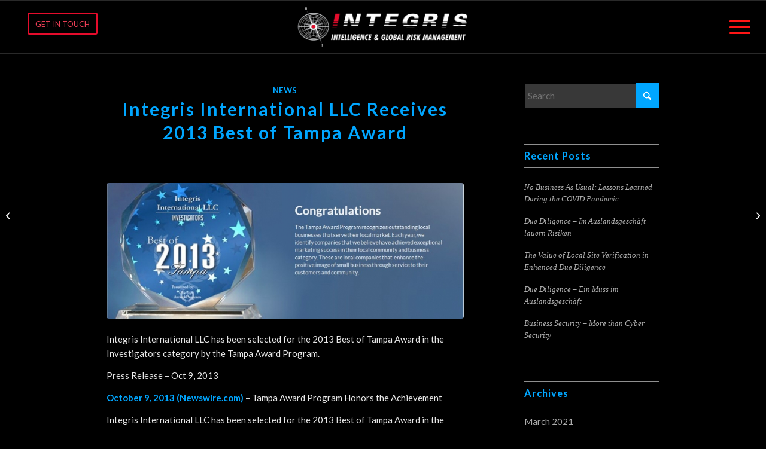

--- FILE ---
content_type: text/html; charset=UTF-8
request_url: https://integris-intl.com/integris-international-llc-receives-2013-best-of-tampa-award/
body_size: 30582
content:
<!DOCTYPE html>
<html lang="en-US" class="html_stretched responsive av-preloader-disabled  html_header_top html_logo_left html_main_nav_header html_menu_right html_slim html_header_sticky html_header_shrinking_disabled html_mobile_menu_tablet html_header_searchicon_disabled html_content_align_center html_header_unstick_top_disabled html_header_stretch html_elegant-blog html_burger_menu html_av-submenu-hidden html_av-submenu-display-click html_av-overlay-full html_av-submenu-noclone html_entry_id_1771 av-cookies-no-cookie-consent av-no-preview av-default-lightbox html_burger_menu_active">
<head>
<meta charset="UTF-8" />


<!-- mobile setting -->
<meta name="viewport" content="width=device-width, initial-scale=1">

<!-- Scripts/CSS and wp_head hook -->
<style id="jetpack-boost-critical-css">@media all{html{min-width:910px}html.responsive{min-width:0}.container{position:relative;width:100%;margin:0 auto;padding:0 50px;clear:both}.inner-container{position:relative;height:100%;width:100%}.container_wrap{clear:both;position:relative;border-top-style:solid;border-top-width:1px}.units{float:left;display:inline;margin-left:50px;position:relative;z-index:1;min-height:1px}#wrap_all{width:100%;position:static;z-index:2;overflow:hidden}body .units.alpha{margin-left:0;clear:left}body .units.alpha{width:100%}.container .av-content-small.units{width:73%}.container{max-width:1010px}@media only screen and (min-width:768px) and (max-width:989px){.responsive #top{overflow-x:hidden}.responsive .container{max-width:782px}}@media only screen and (max-width:989px){.responsive #top #wrap_all .av-break-at-tablet .flex_cell{margin:0;margin-bottom:20px;width:100%;display:block}.responsive #top #wrap_all .av-break-at-tablet .flex_cell.no_margin{margin-bottom:0}.responsive .av-layout-grid-container.av-break-at-tablet{display:block}.responsive #top #wrap_all .av-flex-cells .no_margin{height:auto!important;overflow:hidden}}@media only screen and (max-width:767px){.responsive #top{overflow-x:hidden}.responsive #top #wrap_all .container{width:85%;max-width:85%;margin:0 auto;padding-left:0;padding-right:0;float:none}.responsive .units{margin:0}.responsive #top #wrap_all .av-flex-cells .no_margin,.responsive #top .container .av-content-small{margin:0;margin-bottom:20px;width:100%}.responsive #top #wrap_all .av-flex-cells .no_margin{display:block;margin:0;height:auto!important;overflow:hidden;padding-left:8%!important;padding-right:8%!important}.responsive #top #wrap_all .av-flex-cells .no_margin .flex_cell_inner{width:100%;max-width:100%;margin:0 auto}}.container:after{content:" ";display:block;height:0;clear:both;visibility:hidden}.clearfix:after,.clearfix:before,.widget:after,.widget:before{content:" ";display:block;overflow:hidden;visibility:hidden;width:0;height:0}.clearfix:after{clear:both}.clearfix{zoom:1}body div .no_margin{margin-left:0}div .av_one_third{margin-left:6%;width:29.333333333333332%}#top div .no_margin{margin-left:0;margin-top:0}#top .no_margin.av_one_third{width:33.3%}}@media all{a,article,aside,body,div,footer,form,h1,h3,h5,header,html,img,li,nav,p,section,span,strong,time,ul{margin:0;padding:0;border:0;font-size:100%;font:inherit;vertical-align:baseline}article,aside,footer,header,nav,section{display:block}body{line-height:1em}ul{list-style:none}*{box-sizing:border-box}.responsive body,html.responsive{overflow-x:hidden}body{font:13px/1.65em"HelveticaNeue","Helvetica Neue",Helvetica,Arial,sans-serif;color:#444;text-size-adjust:100%;-webkit-text-size-adjust:100%}h1,h3,h5{font-weight:600}h1{font-size:34px;line-height:1.1em;margin-bottom:14px}h3{font-size:20px;line-height:1.1em;margin-bottom:8px}h5{font-size:16px;line-height:1.1em}p{margin:.85em 0}strong{font-weight:700}a{text-decoration:none;outline:0;max-width:100%}#top a:where(:not(.wp-element-button)){text-decoration:none}p a{line-height:inherit}#top .avia_hidden_link_text{display:none}ul{margin-bottom:20px}ul{list-style:none outside;margin-left:7px}.entry-content-wrapper ul{list-style:disc outside}.entry-content-wrapper li{margin-left:1em;padding:3px 0}.entry-content-wrapper div li{text-indent:0}a img,img{border:none;padding:0;margin:0;display:inline-block;max-width:100%;height:auto}.button,input[type=submit]{padding:9px 22px;border:none;-webkit-appearance:none;border-radius:0}[data-av_icon]:before{-webkit-font-smoothing:antialiased;-moz-osx-font-smoothing:grayscale;font-weight:400;content:attr(data-av_icon);speak:never}#top .avia-svg-icon.avia-font-svg_entypo-fontello svg:first-child{stroke:unset!important}.avia-svg-icon svg:first-child{height:1em;width:1em}#top form{margin-bottom:20px}#top input[type=search]{-webkit-appearance:none;border:1px solid #e1e1e1;padding:8px 6px;outline:0;font:1em"HelveticaNeue","Helvetica Neue",Helvetica,Arial,sans-serif;color:#777;margin:0;width:100%;display:block;margin-bottom:20px;background:#fff;border-radius:0}.hidden{position:absolute;top:0;visibility:hidden}@media only screen and (min-width:768px) and (max-width:989px){.responsive.av-no-preview #top #wrap_all .av-medium-hide{display:none}}@media only screen and (min-width:480px) and (max-width:767px){.responsive.av-no-preview #top #wrap_all .av-small-hide{display:none}}@media only screen and (max-width:479px){.responsive.av-no-preview #top #wrap_all .av-mini-hide{display:none}}}@media all{#header{position:relative;z-index:501;width:100%;background:0 0}#header_main .container,.main_menu ul:first-child>li a{height:88px;line-height:88px}.html_header_top.html_header_sticky #main{padding-top:88px}.html_header_top.html_header_sticky #header{position:fixed}.html_header_top #top .av_header_stretch .container{width:96%;padding:0;max-width:100%}#header_main{border-bottom-width:1px;border-bottom-style:solid;z-index:1}.header_bg{position:absolute;top:0;left:0;width:100%;height:100%;opacity:.95;z-index:0;-webkit-perspective:1000px;-webkit-backface-visibility:hidden}.av-hamburger{padding:0;display:inline-block;font:inherit;color:inherit;text-transform:none;background-color:transparent;border:0;margin:0;overflow:visible}.av-hamburger-box{width:35px;height:24px;display:inline-block;position:relative}.av-hamburger-inner{display:block;top:50%;margin-top:-2px}.av-hamburger-inner,.av-hamburger-inner::after,.av-hamburger-inner::before{width:40px;height:3px;background-color:#000;border-radius:3px;position:absolute}.av-hamburger-inner::after,.av-hamburger-inner::before{content:"";display:block}.av-hamburger-inner::before{top:-10px}.av-hamburger-inner::after{bottom:-10px}.av-burger-menu-main{display:none}.av-burger-menu-main a{padding-left:10px}.av-hamburger strong{display:none}.av-hamburger-box{height:8px}.av-hamburger-inner,.av-hamburger-inner::after,.av-hamburger-inner::before{width:100%}.html_burger_menu_active #header .avia-menu .menu-item{display:none}.html_burger_menu_active .menu-item-avia-special{display:block}.html_burger_menu_active #top #wrap_all #header .av-burger-menu-main>a{background:0 0;position:relative;z-index:10}div .logo{float:left;position:absolute;left:0;z-index:1}.logo,.logo a{overflow:hidden;position:relative;display:block;height:100%}.logo img{padding:0;display:block;width:auto;height:auto;max-height:100%;image-rendering:auto;position:relative;z-index:2}.main_menu{clear:none;position:absolute;z-index:100;line-height:30px;height:100%;margin:0;right:0}.av-main-nav-wrap{float:left;position:relative;z-index:3}.av-main-nav-wrap ul{margin:0;padding:0}.av-main-nav{z-index:110;position:relative}.av-main-nav li{float:left;position:relative;z-index:20}.av-main-nav>li{line-height:30px}.av-main-nav li a{max-width:none}.av-main-nav>li>a{display:block;text-decoration:none;padding:0 13px;font-weight:400;font-weight:600;font-size:13px}.avia-menu-fx{position:absolute;bottom:-1px;height:2px;z-index:10;width:100%;left:0;opacity:0;visibility:hidden}.avia-menu-fx .avia-arrow-wrap{height:10px;width:10px;position:absolute;top:-10px;left:50%;margin-left:-5px;overflow:hidden;display:none;visibility:hidden}.avia-menu-fx .avia-arrow-wrap .avia-arrow{top:10px}.html_main_nav_header.html_logo_left #top .main_menu .menu>li:last-child>a{padding-right:0}.main_menu .avia-bullet{display:none}.avia-bullet{display:block;position:absolute;height:0;width:0;top:51%;margin-top:-3px;left:-3px;border-top:3px solid transparent!important;border-bottom:3px solid transparent!important;border-left:3px solid green}#searchform #searchsubmit,.iconfont{font-size:17px}.avia-arrow{height:10px;width:10px;position:absolute;top:-6px;left:50%;margin-left:-5px;transform:rotate(45deg);border-width:1px;border-style:solid}#top #searchform{margin:0;padding:0}#top #searchform>div{position:relative;max-width:300px}#top .widget #searchform>div{margin:0;max-width:100%}#searchform .av_searchform_search.avia-svg-icon{position:absolute;top:0;right:0;z-index:500;font-size:17px;margin:12px}#top #s{width:100%;position:relative;padding:11px 47px 11px 5px;z-index:1;margin:0;box-shadow:none}#top #searchsubmit{width:40px;height:100%;line-height:40px;padding:0;position:absolute;right:0;top:0;z-index:2;margin:0;border-radius:0;min-width:40px}.content,.sidebar{padding-top:50px;padding-bottom:50px;box-sizing:content-box;min-height:1px;z-index:1}#top #main .sidebar{border-left-style:solid;border-left-width:1px;margin-left:0;float:none;width:auto;overflow:hidden;display:block;clear:none}.inner_sidebar{margin-left:50px}.content{border-right-style:solid;border-right-width:1px;margin-right:-1px}.content .entry-content-wrapper{padding-right:50px}.container .minor-meta{font-size:.9em}.post{clear:both;width:100%;float:left;position:relative}.entry-content-wrapper .post-title{font-size:21px;line-height:1.3em}#top .avia-post-nav{position:fixed;height:110px;top:50%;background:#aaa;background:rgba(0,0,0,.1);color:#fff;margin-top:-55px;padding:15px;text-decoration:none;z-index:501;transform:translate3d(0,0,0)}.avia-post-nav .label{position:absolute;top:50%;height:22px;line-height:22px;margin-top:-11px;font-size:24px}.avia-post-nav .label.avia-svg-icon svg:first-child{fill:#fff;stroke:#fff;height:24px;width:auto}.avia-post-nav .entry-image{height:80px;width:80px;display:block}.avia-post-nav .entry-image img{border-radius:100px;display:block}.avia-post-prev{left:0;border-top-right-radius:4px;border-bottom-right-radius:4px}.avia-post-prev .label{left:10px}.avia-post-next{right:0;border-top-left-radius:4px;border-bottom-left-radius:4px}.avia-post-next .label{right:10px}.avia-post-next.with-image{text-align:right}.avia-post-nav .entry-info{display:block;height:80px;width:220px;display:table}.avia-post-next .entry-info{margin:0 20px 0 1px}.avia-post-prev .entry-info{margin:0 1px 0 20px}.avia-post-nav .entry-info span{display:table-cell;vertical-align:middle;font-size:13px;line-height:1.65em}.avia-post-nav .entry-info-wrap{width:1px;overflow:hidden;display:block}.widgettitle{font-weight:600;text-transform:uppercase;letter-spacing:1px;font-size:1.1em}.widget{clear:both;position:relative;padding:30px 0 30px 0;float:none}#top .widget ul{padding:0;margin:0;width:100%;float:left}.widget li{clear:both}#scroll-top-link{position:fixed;border-radius:2px;height:50px;width:50px;line-height:50px;text-decoration:none;text-align:center;opacity:0;right:50px;bottom:50px;z-index:1030;visibility:hidden}#scroll-top-link.avia-svg-icon svg:first-child{height:15px;width:auto;margin-top:18px}@media only screen and (max-width:1024px){#top .footer_color,#top .header_color .header_bg,#top .main_color{background-attachment:scroll}}@media only screen and (max-width:989px){.responsive #top .avia-post-prev{left:0}.responsive #top .avia-post-next{right:0}}@media only screen and (min-width:768px) and (max-width:989px){.responsive .main_menu ul:first-child>li>a{padding:0 10px}.responsive #top .header_bg{opacity:1}.responsive #main .container_wrap:first-child{border-top:none}.responsive .logo{float:left}.responsive .logo img{margin:0}.responsive.html_mobile_menu_tablet .av-burger-menu-main{display:block}.responsive #top #wrap_all .av_mobile_menu_tablet .main_menu{top:0;left:auto;right:0;display:block}.responsive #top .av_mobile_menu_tablet .av-main-nav .menu-item{display:none}.responsive #top .av_mobile_menu_tablet .av-main-nav .menu-item-avia-special{display:block}.responsive.html_mobile_menu_tablet #top #wrap_all #header{position:relative;width:100%;float:none;height:auto;margin:0!important;opacity:1;min-height:0}.responsive.html_mobile_menu_tablet.html_header_top.html_header_sticky #top #wrap_all #main{padding-top:88px}.responsive.html_mobile_menu_tablet.html_header_top #top #main{padding-top:0!important;margin:0}.responsive.html_mobile_menu_tablet #top #header_main>.container .main_menu .av-main-nav>li>a,.responsive.html_mobile_menu_tablet #top #wrap_all .av-logo-container{height:90px;line-height:90px}.responsive.html_mobile_menu_tablet #top #header_main>.container .main_menu .av-main-nav>li>a{min-width:0;padding:0 0 0 20px;margin:0;border-style:none;border-width:0}.responsive.html_mobile_menu_tablet #top #header .av-main-nav>li>a{background:0 0;color:inherit}}@media only screen and (max-width:767px){.responsive #top #main .sidebar,.responsive .post_author_timeline,.responsive .template-blog .blog-meta{display:none}.responsive .content .entry-content-wrapper{padding:0}.responsive .content{border:none}.responsive .template-blog .post_delimiter{margin:0 0 30px 0;padding:30px 0 0 0}.responsive .big-preview{padding:0 0 10px 0}.responsive #top .avia-post-nav{display:none}.responsive #top #wrap_all #header{position:relative;width:100%;float:none;height:auto;margin:0!important;opacity:1;min-height:0}.responsive #top #main{padding-top:0!important;margin:0}.responsive #top #main .container_wrap:first-child{border-top:none}.responsive #top .logo{position:static;display:table;height:80px!important;float:none;padding:0;border:none;width:80%}.responsive .logo a{display:table-cell;vertical-align:middle}.responsive .logo img{height:auto!important;width:auto;max-width:100%;display:block;max-height:80px}.responsive #header_main .container{height:auto!important}.responsive #top .header_bg{opacity:1}.responsive .logo img{margin:0}.responsive .av-burger-menu-main{display:block}.responsive #top #wrap_all .main_menu{top:0;height:80px;left:auto;right:0;display:block;position:absolute}.responsive .main_menu ul:first-child>li a{height:80px;line-height:80px}.responsive #top .av-main-nav .menu-item{display:none}.responsive #top .av-main-nav .menu-item-avia-special{display:block}.responsive #top .av-logo-container .avia-menu{height:100%}.responsive #top #header_main>.container .main_menu .av-main-nav>li>a,.responsive #top #wrap_all .av-logo-container{height:80px;line-height:80px}.responsive #top #wrap_all .av-logo-container{padding:0}.responsive #top #header_main>.container .main_menu .av-main-nav>li>a{min-width:0;padding:0 0 0 20px;margin:0;border-style:none;border-width:0}.responsive #top #header .av-main-nav>li>a{background:0 0;color:inherit}.widget li{line-height:1.8em;font-size:15px}.responsive #scroll-top-link{display:none}}}@media all{.avia-button-wrap{display:inline-block}.avia-button{color:#777;border-color:#e1e1e1;background-color:#f8f8f8}body div .avia-button{border-radius:3px;padding:10px;font-size:12px;text-decoration:none;display:inline-block;border-bottom-style:solid;border-bottom-width:1px;margin:3px 0;line-height:1.2em;position:relative;font-weight:400;text-align:center;max-width:100%}#top .avia-button.avia-color-light{color:#fff;border:3px solid #fff;background:0 0}.avia-button.avia-position-left{float:left;display:block}.avia-button.avia-size-small{padding:9px 10px 7px;font-size:13px;min-width:80px}#top .avia-button .avia_iconbox_title{position:relative;z-index:3}}@media all{.template-blog .blog-meta{float:left;margin-right:50px}.single-post .post_author_timeline{display:none}.post-meta-infos{font-size:.9em;position:relative;top:-8px;display:block}.big-preview{display:block;padding:0 50px 10px 131px}.big-preview a{display:block;position:relative;overflow:hidden}.big-preview.single-big{padding:0 50px 10px 0}.entry-content-wrapper .big-preview.single-big{padding:0 0 10px 0}.post-loop-1 .big-preview{position:relative;z-index:4}.big-preview img{display:block;border-radius:4px;position:relative;z-index:4;width:100%}.html_elegant-blog #top .post-entry .post-title{text-align:center;font-size:30px;text-transform:uppercase;padding:0 0 15px;letter-spacing:2px;line-height:1.3em;margin-bottom:10px}.html_elegant-blog #top .post-entry .post-meta-infos{display:block;text-align:center;padding:10px 0;border-top-width:1px;border-top-style:solid;border-bottom-width:1px;border-bottom-style:solid;margin-top:40px;width:100%;clear:both;float:left}.html_elegant-blog #top .post-entry .blog-categories{text-align:center;display:block;font-weight:700;position:relative}.html_elegant-blog #top .post-entry .minor-meta{text-transform:uppercase}.html_elegant-blog .av-vertical-delimiter{display:block;margin:0 auto;width:40px;border-top-width:3px;border-top-style:solid;padding-bottom:16px}.html_elegant-blog .entry-content-wrapper .big-preview.single-big{margin-top:20px}.html_elegant-blog .av-share-link-description{display:block;text-align:center}.html_elegant-blog #top .big-preview{padding-left:0;padding-right:0}.html_elegant-blog .template-blog .post_delimiter{margin:0 0 20px 0;padding:20px 0 0 0}.html_elegant-blog .av-share-box{margin-bottom:0}}@media all{.template-blog .post .entry-content-wrapper{overflow:hidden}.template-blog .post_delimiter{margin:0 0 50px 0;padding:50px 0 0 0;clear:both}.template-blog .post-entry-last .post_delimiter{border:none;height:1px}}@media all{.av-layout-grid-container{width:100%;table-layout:fixed;display:table;border-top-style:none;border-top-width:0}.flex_cell{display:table-cell;padding:30px;vertical-align:top}.flex_cell_inner{display:block;position:relative}}@media all{.hr{clear:both;display:block;width:100%;height:25px;line-height:25px;position:relative;margin:30px 0;float:left}.hr-inner{width:100%;position:absolute;height:1px;left:0;top:50%;width:100%;margin-top:-1px;border-top-width:1px;border-top-style:solid}#top .hr-invisible,.hr-invisible .hr-inner{margin:0;border:none}.hr-invisible{float:none}}@media all{.avia-image-container{display:block;position:relative;max-width:100%}.avia-image-container-inner,.avia_image{border-radius:3px;display:block;position:relative;max-width:100%}.avia-image-container.avia-align-left{display:block;float:left;margin-right:15px;margin-top:5px}}@media all{.av-social-sharing-box{margin-top:30px;float:left;width:100%}.av-share-box{width:100%;clear:both;float:left;font-size:13px;margin-top:30px;margin-bottom:-50px;padding:0}.av-share-box .av-share-link-description{margin-bottom:20px}#top .av-share-box ul{margin:0;padding:0;list-style-type:none;overflow:hidden;border-style:solid;border-width:1px;display:table;text-align:center;table-layout:fixed;border-radius:3px;background:0 0}.av-social-sharing-box.av-social-sharing-box-fullwidth .av-share-box ul{width:100%}.av-share-box ul li{margin:0;padding:0;display:table-cell;border-left-style:solid;border-left-width:1px}.av-share-box ul li:first-child{border:none}.av-share-box ul li a{display:block;padding:15px 0;text-decoration:none;color:inherit;font-size:14px}.av-social-sharing-box .av-share-box{margin:0}}@media all{body .container_wrap .avia-builder-el-first{margin-top:0}#top .av_inherit_color *{color:inherit}#top .av_inherit_color a{text-decoration:underline}.avia_textblock{clear:both;line-height:1.65em}}@media all{ul{box-sizing:border-box}.entry-content{counter-reset:footnotes}html :where(img[class*=wp-image-]){height:auto;max-width:100%}}@media screen{.sidebar .widget:first-child{padding-top:0;border-top-style:none;border-top-width:0}.widget_recent_entries li{padding:7px 0;display:block;font-size:.85em;line-height:1.5em}.widget_recent_entries li a{font-style:italic;font-family:Georgia,"Times New Roman",Helvetica,Arial,sans-serif}.widget_recent_entries li{border-top-width:3px;border-top-style:solid}.widget_recent_entries li:first-child{border-top:none}}@media all{:root{--enfold-socket-color-bg:#000000;--enfold-socket-color-color:#eeeeee;--enfold-socket-color-border:#000000;--enfold-footer-color-bg:#000000;--enfold-footer-color-primary:#ffffff;--enfold-footer-color-color:#dddddd;--enfold-footer-color-border:#000000;--enfold-footer-color-background-image:#000000 url(https://integris-intl.com/wp-content/uploads/2015/12/site-background_dark-1030x644.jpg) top center repeat scroll;--enfold-main-color-bg:#222222;--enfold-main-color-bg2:#5e5e5e;--enfold-main-color-primary:#00a6ff;--enfold-main-color-color:#e8e8e8;--enfold-main-color-meta:#ababab;--enfold-main-color-heading:#ffffff;--enfold-main-color-border:#000000;--enfold-main-color-background-image:#222222 url(https://integris-intl.com/wp-content/uploads/2016/02/carbon-fiber-3l.jpg) center center repeat scroll;--enfold-main-color-constant-font:#ffffff;--enfold-main-color-button-border:#0084dd;--enfold-header-color-bg:#000000;--enfold-header-color-primary:#ffffff;--enfold-header-color-color:#00a6ff;--enfold-header-color-meta:#00a6ff;--enfold-header-color-border:#292929;--enfold-header-color-constant-font:#000000;--enfold-header-color-button-border:#dddddd;--enfold-header_burger_color:#ff1616}body{font-size:15px}#scroll-top-link,html{background-color:var(--enfold-socket-color-bg)}#scroll-top-link{color:var(--enfold-socket-color-color);border:1px solid var(--enfold-socket-color-border)}#scroll-top-link.avia-svg-icon svg:first-child{stroke:var(--enfold-socket-color-color);fill:var(--enfold-socket-color-color)}.footer_color,.footer_color a,.footer_color div,.footer_color img,.footer_color p,.footer_color section,.footer_color span{border-color:var(--enfold-footer-color-border)}.footer_color{background-color:var(--enfold-footer-color-bg);color:var(--enfold-footer-color-color)}.footer_color a{color:var(--enfold-footer-color-primary)}.footer_color{background:var(--enfold-footer-color-background-image)}.main_color,.main_color a,.main_color article,.main_color aside,.main_color div,.main_color footer,.main_color form,.main_color h1,.main_color h3,.main_color h5,.main_color header,.main_color img,.main_color li,.main_color main,.main_color p,.main_color section,.main_color span,.main_color strong,.main_color time,.main_color ul{border-color:var(--enfold-main-color-border)}.main_color,.main_color .av-share-box ul,.main_color .post-format-icon{background-color:var(--enfold-main-color-bg);color:var(--enfold-main-color-color)}.main_color .avia-svg-icon svg:first-child{stroke:var(--enfold-main-color-color);fill:var(--enfold-main-color-color)}.main_color h1,.main_color h3,.main_color h5{color:var(--enfold-main-color-heading)}.main_color .minor-meta,.main_color .minor-meta a,.main_color .sidebar,.main_color .sidebar a{color:var(--enfold-main-color-meta)}.html_elegant-blog #top .main_color .blog-categories a,.main_color a,.main_color strong{color:var(--enfold-main-color-primary)}.main_color input[type=submit],div .main_color .button{background-color:var(--enfold-main-color-primary);color:var(--enfold-main-color-constant-font);border-color:var(--enfold-main-color-button-border)}.main_color #searchform .av_searchform_search.avia-svg-icon svg:first-child{fill:var(--enfold-main-color-constant-font);stroke:var(--enfold-main-color-constant-font)}.main_color input::placeholder{color:var(--enfold-main-color-meta);opacity:.5}#top .main_color input[type=search]{border-color:var(--enfold-main-color-border);background-color:var(--enfold-main-color-bg2);color:var(--enfold-main-color-meta);font-family:inherit}.main_color{background:var(--enfold-main-color-background-image)}#main{border-color:var(--enfold-main-color-border)}.html_stretched #wrap_all{background-color:var(--enfold-main-color-bg)}.header_color,.header_color a,.header_color div,.header_color img,.header_color li,.header_color nav,.header_color span,.header_color strong,.header_color ul{border-color:var(--enfold-header-color-border)}.header_color{background-color:var(--enfold-header-color-bg);color:var(--enfold-header-color-color)}.header_color a,.header_color strong{color:var(--enfold-header-color-primary)}.header_color .avia-menu-fx,.header_color .avia-menu-fx .avia-arrow{background-color:var(--enfold-header-color-primary);color:var(--enfold-header-color-constant-font);border-color:var(--enfold-header-color-button-border)}.header_color .avia-bullet{border-color:var(--enfold-header-color-primary)}.header_color .header_bg{background-color:var(--enfold-header-color-bg);color:var(--enfold-header-color-meta)}.header_color .main_menu ul:first-child>li>a{color:var(--enfold-header-color-meta)}#main{background-color:var(--enfold-header-color-bg)}.header_color .av-hamburger-inner,.header_color .av-hamburger-inner::after,.header_color .av-hamburger-inner::before{background-color:var(--enfold-header-color-meta)}.header_color .av-hamburger-inner,.header_color .av-hamburger-inner::after,.header_color .av-hamburger-inner::before{background-color:var(--enfold-header_burger_color)}@media only screen and (max-width:767px){#top .header_color .av-hamburger-inner,#top .header_color .av-hamburger-inner::after,#top .header_color .av-hamburger-inner::before{background-color:var(--enfold-header_burger_color)}}.html_elegant-blog #top .minor-meta,h1,h3,h5{font-family:lato,Helvetica,Arial,sans-serif}body.lato{font-family:lato,Helvetica,Arial,sans-serif}.container{width:100%}.container .av-content-small.units{width:70%}.responsive .container{max-width:80%}html #top .main_color .widgettitle{border-style:solid;border-width:1px;padding:10px 0;border-left:none;border-right:none;margin-bottom:15px}body#top #wrap_all .main_color .widgettitle{border-color:#8f8f8f}#top .all_colors strong{color:#00a6ff;font-family:lato,Helvetica,Arial,sans-serif}#top #wrap_all .all_colors h1,#top #wrap_all .all_colors h3,#top #wrap_all .all_colors h5{color:#00a6ff;font-family:lato,Helvetica,Arial,sans-serif;text-transform:none}}</style><meta name='robots' content='index, follow, max-image-preview:large, max-snippet:-1, max-video-preview:-1' />

	<!-- This site is optimized with the Yoast SEO plugin v26.8 - https://yoast.com/product/yoast-seo-wordpress/ -->
	<title>Integris International LLC Receives 2013 Best of Tampa Award - Integris International LLC</title>
	<link rel="canonical" href="https://integris-intl.com/integris-international-llc-receives-2013-best-of-tampa-award/" />
	<meta property="og:locale" content="en_US" />
	<meta property="og:type" content="article" />
	<meta property="og:title" content="Integris International LLC Receives 2013 Best of Tampa Award - Integris International LLC" />
	<meta property="og:description" content="Press Release" />
	<meta property="og:url" content="https://integris-intl.com/integris-international-llc-receives-2013-best-of-tampa-award/" />
	<meta property="og:site_name" content="Integris International LLC" />
	<meta property="article:published_time" content="2013-10-09T23:57:36+00:00" />
	<meta property="article:modified_time" content="2021-04-06T23:57:56+00:00" />
	<meta property="og:image" content="https://integris-intl.com/wp-content/uploads/2021/04/2013-Best-of-Tampa-Award.jpg" />
	<meta property="og:image:width" content="960" />
	<meta property="og:image:height" content="532" />
	<meta property="og:image:type" content="image/jpeg" />
	<meta name="author" content="Frank Schurgers" />
	<meta name="twitter:card" content="summary_large_image" />
	<meta name="twitter:label1" content="Written by" />
	<meta name="twitter:data1" content="Frank Schurgers" />
	<meta name="twitter:label2" content="Est. reading time" />
	<meta name="twitter:data2" content="2 minutes" />
	<script type="application/ld+json" class="yoast-schema-graph">{"@context":"https://schema.org","@graph":[{"@type":"Article","@id":"https://integris-intl.com/integris-international-llc-receives-2013-best-of-tampa-award/#article","isPartOf":{"@id":"https://integris-intl.com/integris-international-llc-receives-2013-best-of-tampa-award/"},"author":{"name":"Frank Schurgers","@id":"https://integris-intl.com/#/schema/person/abdf1352b8253df7035ff01602fd8cad"},"headline":"Integris International LLC Receives 2013 Best of Tampa Award","datePublished":"2013-10-09T23:57:36+00:00","dateModified":"2021-04-06T23:57:56+00:00","mainEntityOfPage":{"@id":"https://integris-intl.com/integris-international-llc-receives-2013-best-of-tampa-award/"},"wordCount":324,"image":{"@id":"https://integris-intl.com/integris-international-llc-receives-2013-best-of-tampa-award/#primaryimage"},"thumbnailUrl":"https://integris-intl.com/wp-content/uploads/2021/04/2013-Best-of-Tampa-Award.jpg","articleSection":["News"],"inLanguage":"en-US"},{"@type":"WebPage","@id":"https://integris-intl.com/integris-international-llc-receives-2013-best-of-tampa-award/","url":"https://integris-intl.com/integris-international-llc-receives-2013-best-of-tampa-award/","name":"Integris International LLC Receives 2013 Best of Tampa Award - Integris International LLC","isPartOf":{"@id":"https://integris-intl.com/#website"},"primaryImageOfPage":{"@id":"https://integris-intl.com/integris-international-llc-receives-2013-best-of-tampa-award/#primaryimage"},"image":{"@id":"https://integris-intl.com/integris-international-llc-receives-2013-best-of-tampa-award/#primaryimage"},"thumbnailUrl":"https://integris-intl.com/wp-content/uploads/2021/04/2013-Best-of-Tampa-Award.jpg","datePublished":"2013-10-09T23:57:36+00:00","dateModified":"2021-04-06T23:57:56+00:00","author":{"@id":"https://integris-intl.com/#/schema/person/abdf1352b8253df7035ff01602fd8cad"},"breadcrumb":{"@id":"https://integris-intl.com/integris-international-llc-receives-2013-best-of-tampa-award/#breadcrumb"},"inLanguage":"en-US","potentialAction":[{"@type":"ReadAction","target":["https://integris-intl.com/integris-international-llc-receives-2013-best-of-tampa-award/"]}]},{"@type":"ImageObject","inLanguage":"en-US","@id":"https://integris-intl.com/integris-international-llc-receives-2013-best-of-tampa-award/#primaryimage","url":"https://integris-intl.com/wp-content/uploads/2021/04/2013-Best-of-Tampa-Award.jpg","contentUrl":"https://integris-intl.com/wp-content/uploads/2021/04/2013-Best-of-Tampa-Award.jpg","width":960,"height":532,"caption":"2013 Best of Tampa Award"},{"@type":"BreadcrumbList","@id":"https://integris-intl.com/integris-international-llc-receives-2013-best-of-tampa-award/#breadcrumb","itemListElement":[{"@type":"ListItem","position":1,"name":"Home","item":"https://integris-intl.com/"},{"@type":"ListItem","position":2,"name":"Integris International LLC Receives 2013 Best of Tampa Award"}]},{"@type":"WebSite","@id":"https://integris-intl.com/#website","url":"https://integris-intl.com/","name":"Integris International LLC","description":"Global Intelligence &amp; Risk Management Company","potentialAction":[{"@type":"SearchAction","target":{"@type":"EntryPoint","urlTemplate":"https://integris-intl.com/?s={search_term_string}"},"query-input":{"@type":"PropertyValueSpecification","valueRequired":true,"valueName":"search_term_string"}}],"inLanguage":"en-US"},{"@type":"Person","@id":"https://integris-intl.com/#/schema/person/abdf1352b8253df7035ff01602fd8cad","name":"Frank Schurgers","image":{"@type":"ImageObject","inLanguage":"en-US","@id":"https://integris-intl.com/#/schema/person/image/","url":"https://secure.gravatar.com/avatar/efd7039b908b233ed40d922e7d6305a5e5ea56819ebe17a0b1649eb5caf37f23?s=96&d=mm&r=g","contentUrl":"https://secure.gravatar.com/avatar/efd7039b908b233ed40d922e7d6305a5e5ea56819ebe17a0b1649eb5caf37f23?s=96&d=mm&r=g","caption":"Frank Schurgers"},"url":"https://integris-intl.com/author/frank-schurgers/"}]}</script>
	<!-- / Yoast SEO plugin. -->


<link rel="alternate" type="application/rss+xml" title="Integris International LLC &raquo; Feed" href="https://integris-intl.com/feed/" />
<link rel="alternate" type="application/rss+xml" title="Integris International LLC &raquo; Comments Feed" href="https://integris-intl.com/comments/feed/" />
<link rel="alternate" title="oEmbed (JSON)" type="application/json+oembed" href="https://integris-intl.com/wp-json/oembed/1.0/embed?url=https%3A%2F%2Fintegris-intl.com%2Fintegris-international-llc-receives-2013-best-of-tampa-award%2F" />
<link rel="alternate" title="oEmbed (XML)" type="text/xml+oembed" href="https://integris-intl.com/wp-json/oembed/1.0/embed?url=https%3A%2F%2Fintegris-intl.com%2Fintegris-international-llc-receives-2013-best-of-tampa-award%2F&#038;format=xml" />

<!-- google webfont font replacement -->

			<script type='text/javascript'>

				(function() {

					/*	check if webfonts are disabled by user setting via cookie - or user must opt in.	*/
					var html = document.getElementsByTagName('html')[0];
					var cookie_check = html.className.indexOf('av-cookies-needs-opt-in') >= 0 || html.className.indexOf('av-cookies-can-opt-out') >= 0;
					var allow_continue = true;
					var silent_accept_cookie = html.className.indexOf('av-cookies-user-silent-accept') >= 0;

					if( cookie_check && ! silent_accept_cookie )
					{
						if( ! document.cookie.match(/aviaCookieConsent/) || html.className.indexOf('av-cookies-session-refused') >= 0 )
						{
							allow_continue = false;
						}
						else
						{
							if( ! document.cookie.match(/aviaPrivacyRefuseCookiesHideBar/) )
							{
								allow_continue = false;
							}
							else if( ! document.cookie.match(/aviaPrivacyEssentialCookiesEnabled/) )
							{
								allow_continue = false;
							}
							else if( document.cookie.match(/aviaPrivacyGoogleWebfontsDisabled/) )
							{
								allow_continue = false;
							}
						}
					}

					if( allow_continue )
					{
						var f = document.createElement('link');

						f.type 	= 'text/css';
						f.rel 	= 'stylesheet';
						f.href 	= 'https://fonts.googleapis.com/css?family=Lato:300,400,700&display=auto';
						f.id 	= 'avia-google-webfont';

						document.getElementsByTagName('head')[0].appendChild(f);
					}
				})();

			</script>
			<style id='wp-img-auto-sizes-contain-inline-css' type='text/css'>
img:is([sizes=auto i],[sizes^="auto," i]){contain-intrinsic-size:3000px 1500px}
/*# sourceURL=wp-img-auto-sizes-contain-inline-css */
</style>
<noscript><link rel='stylesheet' id='avia-grid-css' href='https://integris-intl.com/wp-content/themes/enfold/css/grid.css?ver=7.1' type='text/css' media='all' />
</noscript><link rel='stylesheet' id='avia-grid-css' href='https://integris-intl.com/wp-content/themes/enfold/css/grid.css?ver=7.1' type='text/css' media="not all" data-media="all" onload="this.media=this.dataset.media; delete this.dataset.media; this.removeAttribute( 'onload' );" />
<noscript><link rel='stylesheet' id='avia-base-css' href='https://integris-intl.com/wp-content/themes/enfold/css/base.css?ver=7.1' type='text/css' media='all' />
</noscript><link rel='stylesheet' id='avia-base-css' href='https://integris-intl.com/wp-content/themes/enfold/css/base.css?ver=7.1' type='text/css' media="not all" data-media="all" onload="this.media=this.dataset.media; delete this.dataset.media; this.removeAttribute( 'onload' );" />
<noscript><link rel='stylesheet' id='avia-layout-css' href='https://integris-intl.com/wp-content/themes/enfold/css/layout.css?ver=7.1' type='text/css' media='all' />
</noscript><link rel='stylesheet' id='avia-layout-css' href='https://integris-intl.com/wp-content/themes/enfold/css/layout.css?ver=7.1' type='text/css' media="not all" data-media="all" onload="this.media=this.dataset.media; delete this.dataset.media; this.removeAttribute( 'onload' );" />
<noscript><link rel='stylesheet' id='avia-module-audioplayer-css' href='https://integris-intl.com/wp-content/themes/enfold/config-templatebuilder/avia-shortcodes/audio-player/audio-player.css?ver=7.1' type='text/css' media='all' />
</noscript><link rel='stylesheet' id='avia-module-audioplayer-css' href='https://integris-intl.com/wp-content/themes/enfold/config-templatebuilder/avia-shortcodes/audio-player/audio-player.css?ver=7.1' type='text/css' media="not all" data-media="all" onload="this.media=this.dataset.media; delete this.dataset.media; this.removeAttribute( 'onload' );" />
<noscript><link rel='stylesheet' id='avia-module-blog-css' href='https://integris-intl.com/wp-content/themes/enfold/config-templatebuilder/avia-shortcodes/blog/blog.css?ver=7.1' type='text/css' media='all' />
</noscript><link rel='stylesheet' id='avia-module-blog-css' href='https://integris-intl.com/wp-content/themes/enfold/config-templatebuilder/avia-shortcodes/blog/blog.css?ver=7.1' type='text/css' media="not all" data-media="all" onload="this.media=this.dataset.media; delete this.dataset.media; this.removeAttribute( 'onload' );" />
<noscript><link rel='stylesheet' id='avia-module-postslider-css' href='https://integris-intl.com/wp-content/themes/enfold/config-templatebuilder/avia-shortcodes/postslider/postslider.css?ver=7.1' type='text/css' media='all' />
</noscript><link rel='stylesheet' id='avia-module-postslider-css' href='https://integris-intl.com/wp-content/themes/enfold/config-templatebuilder/avia-shortcodes/postslider/postslider.css?ver=7.1' type='text/css' media="not all" data-media="all" onload="this.media=this.dataset.media; delete this.dataset.media; this.removeAttribute( 'onload' );" />
<noscript><link rel='stylesheet' id='avia-module-button-css' href='https://integris-intl.com/wp-content/themes/enfold/config-templatebuilder/avia-shortcodes/buttons/buttons.css?ver=7.1' type='text/css' media='all' />
</noscript><link rel='stylesheet' id='avia-module-button-css' href='https://integris-intl.com/wp-content/themes/enfold/config-templatebuilder/avia-shortcodes/buttons/buttons.css?ver=7.1' type='text/css' media="not all" data-media="all" onload="this.media=this.dataset.media; delete this.dataset.media; this.removeAttribute( 'onload' );" />
<noscript><link rel='stylesheet' id='avia-module-buttonrow-css' href='https://integris-intl.com/wp-content/themes/enfold/config-templatebuilder/avia-shortcodes/buttonrow/buttonrow.css?ver=7.1' type='text/css' media='all' />
</noscript><link rel='stylesheet' id='avia-module-buttonrow-css' href='https://integris-intl.com/wp-content/themes/enfold/config-templatebuilder/avia-shortcodes/buttonrow/buttonrow.css?ver=7.1' type='text/css' media="not all" data-media="all" onload="this.media=this.dataset.media; delete this.dataset.media; this.removeAttribute( 'onload' );" />
<noscript><link rel='stylesheet' id='avia-module-button-fullwidth-css' href='https://integris-intl.com/wp-content/themes/enfold/config-templatebuilder/avia-shortcodes/buttons_fullwidth/buttons_fullwidth.css?ver=7.1' type='text/css' media='all' />
</noscript><link rel='stylesheet' id='avia-module-button-fullwidth-css' href='https://integris-intl.com/wp-content/themes/enfold/config-templatebuilder/avia-shortcodes/buttons_fullwidth/buttons_fullwidth.css?ver=7.1' type='text/css' media="not all" data-media="all" onload="this.media=this.dataset.media; delete this.dataset.media; this.removeAttribute( 'onload' );" />
<noscript><link rel='stylesheet' id='avia-module-catalogue-css' href='https://integris-intl.com/wp-content/themes/enfold/config-templatebuilder/avia-shortcodes/catalogue/catalogue.css?ver=7.1' type='text/css' media='all' />
</noscript><link rel='stylesheet' id='avia-module-catalogue-css' href='https://integris-intl.com/wp-content/themes/enfold/config-templatebuilder/avia-shortcodes/catalogue/catalogue.css?ver=7.1' type='text/css' media="not all" data-media="all" onload="this.media=this.dataset.media; delete this.dataset.media; this.removeAttribute( 'onload' );" />
<noscript><link rel='stylesheet' id='avia-module-comments-css' href='https://integris-intl.com/wp-content/themes/enfold/config-templatebuilder/avia-shortcodes/comments/comments.css?ver=7.1' type='text/css' media='all' />
</noscript><link rel='stylesheet' id='avia-module-comments-css' href='https://integris-intl.com/wp-content/themes/enfold/config-templatebuilder/avia-shortcodes/comments/comments.css?ver=7.1' type='text/css' media="not all" data-media="all" onload="this.media=this.dataset.media; delete this.dataset.media; this.removeAttribute( 'onload' );" />
<noscript><link rel='stylesheet' id='avia-module-contact-css' href='https://integris-intl.com/wp-content/themes/enfold/config-templatebuilder/avia-shortcodes/contact/contact.css?ver=7.1' type='text/css' media='all' />
</noscript><link rel='stylesheet' id='avia-module-contact-css' href='https://integris-intl.com/wp-content/themes/enfold/config-templatebuilder/avia-shortcodes/contact/contact.css?ver=7.1' type='text/css' media="not all" data-media="all" onload="this.media=this.dataset.media; delete this.dataset.media; this.removeAttribute( 'onload' );" />
<noscript><link rel='stylesheet' id='avia-module-slideshow-css' href='https://integris-intl.com/wp-content/themes/enfold/config-templatebuilder/avia-shortcodes/slideshow/slideshow.css?ver=7.1' type='text/css' media='all' />
</noscript><link rel='stylesheet' id='avia-module-slideshow-css' href='https://integris-intl.com/wp-content/themes/enfold/config-templatebuilder/avia-shortcodes/slideshow/slideshow.css?ver=7.1' type='text/css' media="not all" data-media="all" onload="this.media=this.dataset.media; delete this.dataset.media; this.removeAttribute( 'onload' );" />
<noscript><link rel='stylesheet' id='avia-module-slideshow-contentpartner-css' href='https://integris-intl.com/wp-content/themes/enfold/config-templatebuilder/avia-shortcodes/contentslider/contentslider.css?ver=7.1' type='text/css' media='all' />
</noscript><link rel='stylesheet' id='avia-module-slideshow-contentpartner-css' href='https://integris-intl.com/wp-content/themes/enfold/config-templatebuilder/avia-shortcodes/contentslider/contentslider.css?ver=7.1' type='text/css' media="not all" data-media="all" onload="this.media=this.dataset.media; delete this.dataset.media; this.removeAttribute( 'onload' );" />
<noscript><link rel='stylesheet' id='avia-module-countdown-css' href='https://integris-intl.com/wp-content/themes/enfold/config-templatebuilder/avia-shortcodes/countdown/countdown.css?ver=7.1' type='text/css' media='all' />
</noscript><link rel='stylesheet' id='avia-module-countdown-css' href='https://integris-intl.com/wp-content/themes/enfold/config-templatebuilder/avia-shortcodes/countdown/countdown.css?ver=7.1' type='text/css' media="not all" data-media="all" onload="this.media=this.dataset.media; delete this.dataset.media; this.removeAttribute( 'onload' );" />
<noscript><link rel='stylesheet' id='avia-module-dynamic-field-css' href='https://integris-intl.com/wp-content/themes/enfold/config-templatebuilder/avia-shortcodes/dynamic_field/dynamic_field.css?ver=7.1' type='text/css' media='all' />
</noscript><link rel='stylesheet' id='avia-module-dynamic-field-css' href='https://integris-intl.com/wp-content/themes/enfold/config-templatebuilder/avia-shortcodes/dynamic_field/dynamic_field.css?ver=7.1' type='text/css' media="not all" data-media="all" onload="this.media=this.dataset.media; delete this.dataset.media; this.removeAttribute( 'onload' );" />
<noscript><link rel='stylesheet' id='avia-module-gallery-css' href='https://integris-intl.com/wp-content/themes/enfold/config-templatebuilder/avia-shortcodes/gallery/gallery.css?ver=7.1' type='text/css' media='all' />
</noscript><link rel='stylesheet' id='avia-module-gallery-css' href='https://integris-intl.com/wp-content/themes/enfold/config-templatebuilder/avia-shortcodes/gallery/gallery.css?ver=7.1' type='text/css' media="not all" data-media="all" onload="this.media=this.dataset.media; delete this.dataset.media; this.removeAttribute( 'onload' );" />
<noscript><link rel='stylesheet' id='avia-module-gallery-hor-css' href='https://integris-intl.com/wp-content/themes/enfold/config-templatebuilder/avia-shortcodes/gallery_horizontal/gallery_horizontal.css?ver=7.1' type='text/css' media='all' />
</noscript><link rel='stylesheet' id='avia-module-gallery-hor-css' href='https://integris-intl.com/wp-content/themes/enfold/config-templatebuilder/avia-shortcodes/gallery_horizontal/gallery_horizontal.css?ver=7.1' type='text/css' media="not all" data-media="all" onload="this.media=this.dataset.media; delete this.dataset.media; this.removeAttribute( 'onload' );" />
<noscript><link rel='stylesheet' id='avia-module-maps-css' href='https://integris-intl.com/wp-content/themes/enfold/config-templatebuilder/avia-shortcodes/google_maps/google_maps.css?ver=7.1' type='text/css' media='all' />
</noscript><link rel='stylesheet' id='avia-module-maps-css' href='https://integris-intl.com/wp-content/themes/enfold/config-templatebuilder/avia-shortcodes/google_maps/google_maps.css?ver=7.1' type='text/css' media="not all" data-media="all" onload="this.media=this.dataset.media; delete this.dataset.media; this.removeAttribute( 'onload' );" />
<noscript><link rel='stylesheet' id='avia-module-gridrow-css' href='https://integris-intl.com/wp-content/themes/enfold/config-templatebuilder/avia-shortcodes/grid_row/grid_row.css?ver=7.1' type='text/css' media='all' />
</noscript><link rel='stylesheet' id='avia-module-gridrow-css' href='https://integris-intl.com/wp-content/themes/enfold/config-templatebuilder/avia-shortcodes/grid_row/grid_row.css?ver=7.1' type='text/css' media="not all" data-media="all" onload="this.media=this.dataset.media; delete this.dataset.media; this.removeAttribute( 'onload' );" />
<noscript><link rel='stylesheet' id='avia-module-heading-css' href='https://integris-intl.com/wp-content/themes/enfold/config-templatebuilder/avia-shortcodes/heading/heading.css?ver=7.1' type='text/css' media='all' />
</noscript><link rel='stylesheet' id='avia-module-heading-css' href='https://integris-intl.com/wp-content/themes/enfold/config-templatebuilder/avia-shortcodes/heading/heading.css?ver=7.1' type='text/css' media="not all" data-media="all" onload="this.media=this.dataset.media; delete this.dataset.media; this.removeAttribute( 'onload' );" />
<noscript><link rel='stylesheet' id='avia-module-rotator-css' href='https://integris-intl.com/wp-content/themes/enfold/config-templatebuilder/avia-shortcodes/headline_rotator/headline_rotator.css?ver=7.1' type='text/css' media='all' />
</noscript><link rel='stylesheet' id='avia-module-rotator-css' href='https://integris-intl.com/wp-content/themes/enfold/config-templatebuilder/avia-shortcodes/headline_rotator/headline_rotator.css?ver=7.1' type='text/css' media="not all" data-media="all" onload="this.media=this.dataset.media; delete this.dataset.media; this.removeAttribute( 'onload' );" />
<noscript><link rel='stylesheet' id='avia-module-hr-css' href='https://integris-intl.com/wp-content/themes/enfold/config-templatebuilder/avia-shortcodes/hr/hr.css?ver=7.1' type='text/css' media='all' />
</noscript><link rel='stylesheet' id='avia-module-hr-css' href='https://integris-intl.com/wp-content/themes/enfold/config-templatebuilder/avia-shortcodes/hr/hr.css?ver=7.1' type='text/css' media="not all" data-media="all" onload="this.media=this.dataset.media; delete this.dataset.media; this.removeAttribute( 'onload' );" />
<noscript><link rel='stylesheet' id='avia-module-icon-css' href='https://integris-intl.com/wp-content/themes/enfold/config-templatebuilder/avia-shortcodes/icon/icon.css?ver=7.1' type='text/css' media='all' />
</noscript><link rel='stylesheet' id='avia-module-icon-css' href='https://integris-intl.com/wp-content/themes/enfold/config-templatebuilder/avia-shortcodes/icon/icon.css?ver=7.1' type='text/css' media="not all" data-media="all" onload="this.media=this.dataset.media; delete this.dataset.media; this.removeAttribute( 'onload' );" />
<noscript><link rel='stylesheet' id='avia-module-icon-circles-css' href='https://integris-intl.com/wp-content/themes/enfold/config-templatebuilder/avia-shortcodes/icon_circles/icon_circles.css?ver=7.1' type='text/css' media='all' />
</noscript><link rel='stylesheet' id='avia-module-icon-circles-css' href='https://integris-intl.com/wp-content/themes/enfold/config-templatebuilder/avia-shortcodes/icon_circles/icon_circles.css?ver=7.1' type='text/css' media="not all" data-media="all" onload="this.media=this.dataset.media; delete this.dataset.media; this.removeAttribute( 'onload' );" />
<noscript><link rel='stylesheet' id='avia-module-iconbox-css' href='https://integris-intl.com/wp-content/themes/enfold/config-templatebuilder/avia-shortcodes/iconbox/iconbox.css?ver=7.1' type='text/css' media='all' />
</noscript><link rel='stylesheet' id='avia-module-iconbox-css' href='https://integris-intl.com/wp-content/themes/enfold/config-templatebuilder/avia-shortcodes/iconbox/iconbox.css?ver=7.1' type='text/css' media="not all" data-media="all" onload="this.media=this.dataset.media; delete this.dataset.media; this.removeAttribute( 'onload' );" />
<noscript><link rel='stylesheet' id='avia-module-icongrid-css' href='https://integris-intl.com/wp-content/themes/enfold/config-templatebuilder/avia-shortcodes/icongrid/icongrid.css?ver=7.1' type='text/css' media='all' />
</noscript><link rel='stylesheet' id='avia-module-icongrid-css' href='https://integris-intl.com/wp-content/themes/enfold/config-templatebuilder/avia-shortcodes/icongrid/icongrid.css?ver=7.1' type='text/css' media="not all" data-media="all" onload="this.media=this.dataset.media; delete this.dataset.media; this.removeAttribute( 'onload' );" />
<noscript><link rel='stylesheet' id='avia-module-iconlist-css' href='https://integris-intl.com/wp-content/themes/enfold/config-templatebuilder/avia-shortcodes/iconlist/iconlist.css?ver=7.1' type='text/css' media='all' />
</noscript><link rel='stylesheet' id='avia-module-iconlist-css' href='https://integris-intl.com/wp-content/themes/enfold/config-templatebuilder/avia-shortcodes/iconlist/iconlist.css?ver=7.1' type='text/css' media="not all" data-media="all" onload="this.media=this.dataset.media; delete this.dataset.media; this.removeAttribute( 'onload' );" />
<noscript><link rel='stylesheet' id='avia-module-image-css' href='https://integris-intl.com/wp-content/themes/enfold/config-templatebuilder/avia-shortcodes/image/image.css?ver=7.1' type='text/css' media='all' />
</noscript><link rel='stylesheet' id='avia-module-image-css' href='https://integris-intl.com/wp-content/themes/enfold/config-templatebuilder/avia-shortcodes/image/image.css?ver=7.1' type='text/css' media="not all" data-media="all" onload="this.media=this.dataset.media; delete this.dataset.media; this.removeAttribute( 'onload' );" />
<noscript><link rel='stylesheet' id='avia-module-image-diff-css' href='https://integris-intl.com/wp-content/themes/enfold/config-templatebuilder/avia-shortcodes/image_diff/image_diff.css?ver=7.1' type='text/css' media='all' />
</noscript><link rel='stylesheet' id='avia-module-image-diff-css' href='https://integris-intl.com/wp-content/themes/enfold/config-templatebuilder/avia-shortcodes/image_diff/image_diff.css?ver=7.1' type='text/css' media="not all" data-media="all" onload="this.media=this.dataset.media; delete this.dataset.media; this.removeAttribute( 'onload' );" />
<noscript><link rel='stylesheet' id='avia-module-hotspot-css' href='https://integris-intl.com/wp-content/themes/enfold/config-templatebuilder/avia-shortcodes/image_hotspots/image_hotspots.css?ver=7.1' type='text/css' media='all' />
</noscript><link rel='stylesheet' id='avia-module-hotspot-css' href='https://integris-intl.com/wp-content/themes/enfold/config-templatebuilder/avia-shortcodes/image_hotspots/image_hotspots.css?ver=7.1' type='text/css' media="not all" data-media="all" onload="this.media=this.dataset.media; delete this.dataset.media; this.removeAttribute( 'onload' );" />
<noscript><link rel='stylesheet' id='avia-module-sc-lottie-animation-css' href='https://integris-intl.com/wp-content/themes/enfold/config-templatebuilder/avia-shortcodes/lottie_animation/lottie_animation.css?ver=7.1' type='text/css' media='all' />
</noscript><link rel='stylesheet' id='avia-module-sc-lottie-animation-css' href='https://integris-intl.com/wp-content/themes/enfold/config-templatebuilder/avia-shortcodes/lottie_animation/lottie_animation.css?ver=7.1' type='text/css' media="not all" data-media="all" onload="this.media=this.dataset.media; delete this.dataset.media; this.removeAttribute( 'onload' );" />
<noscript><link rel='stylesheet' id='avia-module-magazine-css' href='https://integris-intl.com/wp-content/themes/enfold/config-templatebuilder/avia-shortcodes/magazine/magazine.css?ver=7.1' type='text/css' media='all' />
</noscript><link rel='stylesheet' id='avia-module-magazine-css' href='https://integris-intl.com/wp-content/themes/enfold/config-templatebuilder/avia-shortcodes/magazine/magazine.css?ver=7.1' type='text/css' media="not all" data-media="all" onload="this.media=this.dataset.media; delete this.dataset.media; this.removeAttribute( 'onload' );" />
<noscript><link rel='stylesheet' id='avia-module-masonry-css' href='https://integris-intl.com/wp-content/themes/enfold/config-templatebuilder/avia-shortcodes/masonry_entries/masonry_entries.css?ver=7.1' type='text/css' media='all' />
</noscript><link rel='stylesheet' id='avia-module-masonry-css' href='https://integris-intl.com/wp-content/themes/enfold/config-templatebuilder/avia-shortcodes/masonry_entries/masonry_entries.css?ver=7.1' type='text/css' media="not all" data-media="all" onload="this.media=this.dataset.media; delete this.dataset.media; this.removeAttribute( 'onload' );" />
<noscript><link rel='stylesheet' id='avia-siteloader-css' href='https://integris-intl.com/wp-content/themes/enfold/css/avia-snippet-site-preloader.css?ver=7.1' type='text/css' media='all' />
</noscript><link rel='stylesheet' id='avia-siteloader-css' href='https://integris-intl.com/wp-content/themes/enfold/css/avia-snippet-site-preloader.css?ver=7.1' type='text/css' media="not all" data-media="all" onload="this.media=this.dataset.media; delete this.dataset.media; this.removeAttribute( 'onload' );" />
<noscript><link rel='stylesheet' id='avia-module-menu-css' href='https://integris-intl.com/wp-content/themes/enfold/config-templatebuilder/avia-shortcodes/menu/menu.css?ver=7.1' type='text/css' media='all' />
</noscript><link rel='stylesheet' id='avia-module-menu-css' href='https://integris-intl.com/wp-content/themes/enfold/config-templatebuilder/avia-shortcodes/menu/menu.css?ver=7.1' type='text/css' media="not all" data-media="all" onload="this.media=this.dataset.media; delete this.dataset.media; this.removeAttribute( 'onload' );" />
<noscript><link rel='stylesheet' id='avia-module-notification-css' href='https://integris-intl.com/wp-content/themes/enfold/config-templatebuilder/avia-shortcodes/notification/notification.css?ver=7.1' type='text/css' media='all' />
</noscript><link rel='stylesheet' id='avia-module-notification-css' href='https://integris-intl.com/wp-content/themes/enfold/config-templatebuilder/avia-shortcodes/notification/notification.css?ver=7.1' type='text/css' media="not all" data-media="all" onload="this.media=this.dataset.media; delete this.dataset.media; this.removeAttribute( 'onload' );" />
<noscript><link rel='stylesheet' id='avia-module-numbers-css' href='https://integris-intl.com/wp-content/themes/enfold/config-templatebuilder/avia-shortcodes/numbers/numbers.css?ver=7.1' type='text/css' media='all' />
</noscript><link rel='stylesheet' id='avia-module-numbers-css' href='https://integris-intl.com/wp-content/themes/enfold/config-templatebuilder/avia-shortcodes/numbers/numbers.css?ver=7.1' type='text/css' media="not all" data-media="all" onload="this.media=this.dataset.media; delete this.dataset.media; this.removeAttribute( 'onload' );" />
<noscript><link rel='stylesheet' id='avia-module-portfolio-css' href='https://integris-intl.com/wp-content/themes/enfold/config-templatebuilder/avia-shortcodes/portfolio/portfolio.css?ver=7.1' type='text/css' media='all' />
</noscript><link rel='stylesheet' id='avia-module-portfolio-css' href='https://integris-intl.com/wp-content/themes/enfold/config-templatebuilder/avia-shortcodes/portfolio/portfolio.css?ver=7.1' type='text/css' media="not all" data-media="all" onload="this.media=this.dataset.media; delete this.dataset.media; this.removeAttribute( 'onload' );" />
<noscript><link rel='stylesheet' id='avia-module-post-metadata-css' href='https://integris-intl.com/wp-content/themes/enfold/config-templatebuilder/avia-shortcodes/post_metadata/post_metadata.css?ver=7.1' type='text/css' media='all' />
</noscript><link rel='stylesheet' id='avia-module-post-metadata-css' href='https://integris-intl.com/wp-content/themes/enfold/config-templatebuilder/avia-shortcodes/post_metadata/post_metadata.css?ver=7.1' type='text/css' media="not all" data-media="all" onload="this.media=this.dataset.media; delete this.dataset.media; this.removeAttribute( 'onload' );" />
<noscript><link rel='stylesheet' id='avia-module-progress-bar-css' href='https://integris-intl.com/wp-content/themes/enfold/config-templatebuilder/avia-shortcodes/progressbar/progressbar.css?ver=7.1' type='text/css' media='all' />
</noscript><link rel='stylesheet' id='avia-module-progress-bar-css' href='https://integris-intl.com/wp-content/themes/enfold/config-templatebuilder/avia-shortcodes/progressbar/progressbar.css?ver=7.1' type='text/css' media="not all" data-media="all" onload="this.media=this.dataset.media; delete this.dataset.media; this.removeAttribute( 'onload' );" />
<noscript><link rel='stylesheet' id='avia-module-promobox-css' href='https://integris-intl.com/wp-content/themes/enfold/config-templatebuilder/avia-shortcodes/promobox/promobox.css?ver=7.1' type='text/css' media='all' />
</noscript><link rel='stylesheet' id='avia-module-promobox-css' href='https://integris-intl.com/wp-content/themes/enfold/config-templatebuilder/avia-shortcodes/promobox/promobox.css?ver=7.1' type='text/css' media="not all" data-media="all" onload="this.media=this.dataset.media; delete this.dataset.media; this.removeAttribute( 'onload' );" />
<noscript><link rel='stylesheet' id='avia-sc-search-css' href='https://integris-intl.com/wp-content/themes/enfold/config-templatebuilder/avia-shortcodes/search/search.css?ver=7.1' type='text/css' media='all' />
</noscript><link rel='stylesheet' id='avia-sc-search-css' href='https://integris-intl.com/wp-content/themes/enfold/config-templatebuilder/avia-shortcodes/search/search.css?ver=7.1' type='text/css' media="not all" data-media="all" onload="this.media=this.dataset.media; delete this.dataset.media; this.removeAttribute( 'onload' );" />
<noscript><link rel='stylesheet' id='avia-module-slideshow-accordion-css' href='https://integris-intl.com/wp-content/themes/enfold/config-templatebuilder/avia-shortcodes/slideshow_accordion/slideshow_accordion.css?ver=7.1' type='text/css' media='all' />
</noscript><link rel='stylesheet' id='avia-module-slideshow-accordion-css' href='https://integris-intl.com/wp-content/themes/enfold/config-templatebuilder/avia-shortcodes/slideshow_accordion/slideshow_accordion.css?ver=7.1' type='text/css' media="not all" data-media="all" onload="this.media=this.dataset.media; delete this.dataset.media; this.removeAttribute( 'onload' );" />
<noscript><link rel='stylesheet' id='avia-module-slideshow-feature-image-css' href='https://integris-intl.com/wp-content/themes/enfold/config-templatebuilder/avia-shortcodes/slideshow_feature_image/slideshow_feature_image.css?ver=7.1' type='text/css' media='all' />
</noscript><link rel='stylesheet' id='avia-module-slideshow-feature-image-css' href='https://integris-intl.com/wp-content/themes/enfold/config-templatebuilder/avia-shortcodes/slideshow_feature_image/slideshow_feature_image.css?ver=7.1' type='text/css' media="not all" data-media="all" onload="this.media=this.dataset.media; delete this.dataset.media; this.removeAttribute( 'onload' );" />
<noscript><link rel='stylesheet' id='avia-module-slideshow-fullsize-css' href='https://integris-intl.com/wp-content/themes/enfold/config-templatebuilder/avia-shortcodes/slideshow_fullsize/slideshow_fullsize.css?ver=7.1' type='text/css' media='all' />
</noscript><link rel='stylesheet' id='avia-module-slideshow-fullsize-css' href='https://integris-intl.com/wp-content/themes/enfold/config-templatebuilder/avia-shortcodes/slideshow_fullsize/slideshow_fullsize.css?ver=7.1' type='text/css' media="not all" data-media="all" onload="this.media=this.dataset.media; delete this.dataset.media; this.removeAttribute( 'onload' );" />
<noscript><link rel='stylesheet' id='avia-module-slideshow-fullscreen-css' href='https://integris-intl.com/wp-content/themes/enfold/config-templatebuilder/avia-shortcodes/slideshow_fullscreen/slideshow_fullscreen.css?ver=7.1' type='text/css' media='all' />
</noscript><link rel='stylesheet' id='avia-module-slideshow-fullscreen-css' href='https://integris-intl.com/wp-content/themes/enfold/config-templatebuilder/avia-shortcodes/slideshow_fullscreen/slideshow_fullscreen.css?ver=7.1' type='text/css' media="not all" data-media="all" onload="this.media=this.dataset.media; delete this.dataset.media; this.removeAttribute( 'onload' );" />
<noscript><link rel='stylesheet' id='avia-module-slideshow-ls-css' href='https://integris-intl.com/wp-content/themes/enfold/config-templatebuilder/avia-shortcodes/slideshow_layerslider/slideshow_layerslider.css?ver=7.1' type='text/css' media='all' />
</noscript><link rel='stylesheet' id='avia-module-slideshow-ls-css' href='https://integris-intl.com/wp-content/themes/enfold/config-templatebuilder/avia-shortcodes/slideshow_layerslider/slideshow_layerslider.css?ver=7.1' type='text/css' media="not all" data-media="all" onload="this.media=this.dataset.media; delete this.dataset.media; this.removeAttribute( 'onload' );" />
<noscript><link rel='stylesheet' id='avia-module-social-css' href='https://integris-intl.com/wp-content/themes/enfold/config-templatebuilder/avia-shortcodes/social_share/social_share.css?ver=7.1' type='text/css' media='all' />
</noscript><link rel='stylesheet' id='avia-module-social-css' href='https://integris-intl.com/wp-content/themes/enfold/config-templatebuilder/avia-shortcodes/social_share/social_share.css?ver=7.1' type='text/css' media="not all" data-media="all" onload="this.media=this.dataset.media; delete this.dataset.media; this.removeAttribute( 'onload' );" />
<noscript><link rel='stylesheet' id='avia-module-tabsection-css' href='https://integris-intl.com/wp-content/themes/enfold/config-templatebuilder/avia-shortcodes/tab_section/tab_section.css?ver=7.1' type='text/css' media='all' />
</noscript><link rel='stylesheet' id='avia-module-tabsection-css' href='https://integris-intl.com/wp-content/themes/enfold/config-templatebuilder/avia-shortcodes/tab_section/tab_section.css?ver=7.1' type='text/css' media="not all" data-media="all" onload="this.media=this.dataset.media; delete this.dataset.media; this.removeAttribute( 'onload' );" />
<noscript><link rel='stylesheet' id='avia-module-table-css' href='https://integris-intl.com/wp-content/themes/enfold/config-templatebuilder/avia-shortcodes/table/table.css?ver=7.1' type='text/css' media='all' />
</noscript><link rel='stylesheet' id='avia-module-table-css' href='https://integris-intl.com/wp-content/themes/enfold/config-templatebuilder/avia-shortcodes/table/table.css?ver=7.1' type='text/css' media="not all" data-media="all" onload="this.media=this.dataset.media; delete this.dataset.media; this.removeAttribute( 'onload' );" />
<noscript><link rel='stylesheet' id='avia-module-tabs-css' href='https://integris-intl.com/wp-content/themes/enfold/config-templatebuilder/avia-shortcodes/tabs/tabs.css?ver=7.1' type='text/css' media='all' />
</noscript><link rel='stylesheet' id='avia-module-tabs-css' href='https://integris-intl.com/wp-content/themes/enfold/config-templatebuilder/avia-shortcodes/tabs/tabs.css?ver=7.1' type='text/css' media="not all" data-media="all" onload="this.media=this.dataset.media; delete this.dataset.media; this.removeAttribute( 'onload' );" />
<noscript><link rel='stylesheet' id='avia-module-team-css' href='https://integris-intl.com/wp-content/themes/enfold/config-templatebuilder/avia-shortcodes/team/team.css?ver=7.1' type='text/css' media='all' />
</noscript><link rel='stylesheet' id='avia-module-team-css' href='https://integris-intl.com/wp-content/themes/enfold/config-templatebuilder/avia-shortcodes/team/team.css?ver=7.1' type='text/css' media="not all" data-media="all" onload="this.media=this.dataset.media; delete this.dataset.media; this.removeAttribute( 'onload' );" />
<noscript><link rel='stylesheet' id='avia-module-testimonials-css' href='https://integris-intl.com/wp-content/themes/enfold/config-templatebuilder/avia-shortcodes/testimonials/testimonials.css?ver=7.1' type='text/css' media='all' />
</noscript><link rel='stylesheet' id='avia-module-testimonials-css' href='https://integris-intl.com/wp-content/themes/enfold/config-templatebuilder/avia-shortcodes/testimonials/testimonials.css?ver=7.1' type='text/css' media="not all" data-media="all" onload="this.media=this.dataset.media; delete this.dataset.media; this.removeAttribute( 'onload' );" />
<noscript><link rel='stylesheet' id='avia-module-timeline-css' href='https://integris-intl.com/wp-content/themes/enfold/config-templatebuilder/avia-shortcodes/timeline/timeline.css?ver=7.1' type='text/css' media='all' />
</noscript><link rel='stylesheet' id='avia-module-timeline-css' href='https://integris-intl.com/wp-content/themes/enfold/config-templatebuilder/avia-shortcodes/timeline/timeline.css?ver=7.1' type='text/css' media="not all" data-media="all" onload="this.media=this.dataset.media; delete this.dataset.media; this.removeAttribute( 'onload' );" />
<noscript><link rel='stylesheet' id='avia-module-toggles-css' href='https://integris-intl.com/wp-content/themes/enfold/config-templatebuilder/avia-shortcodes/toggles/toggles.css?ver=7.1' type='text/css' media='all' />
</noscript><link rel='stylesheet' id='avia-module-toggles-css' href='https://integris-intl.com/wp-content/themes/enfold/config-templatebuilder/avia-shortcodes/toggles/toggles.css?ver=7.1' type='text/css' media="not all" data-media="all" onload="this.media=this.dataset.media; delete this.dataset.media; this.removeAttribute( 'onload' );" />
<noscript><link rel='stylesheet' id='avia-module-video-css' href='https://integris-intl.com/wp-content/themes/enfold/config-templatebuilder/avia-shortcodes/video/video.css?ver=7.1' type='text/css' media='all' />
</noscript><link rel='stylesheet' id='avia-module-video-css' href='https://integris-intl.com/wp-content/themes/enfold/config-templatebuilder/avia-shortcodes/video/video.css?ver=7.1' type='text/css' media="not all" data-media="all" onload="this.media=this.dataset.media; delete this.dataset.media; this.removeAttribute( 'onload' );" />
<style id='wp-emoji-styles-inline-css' type='text/css'>

	img.wp-smiley, img.emoji {
		display: inline !important;
		border: none !important;
		box-shadow: none !important;
		height: 1em !important;
		width: 1em !important;
		margin: 0 0.07em !important;
		vertical-align: -0.1em !important;
		background: none !important;
		padding: 0 !important;
	}
/*# sourceURL=wp-emoji-styles-inline-css */
</style>
<style id='wp-block-library-inline-css' type='text/css'>
:root{--wp-block-synced-color:#7a00df;--wp-block-synced-color--rgb:122,0,223;--wp-bound-block-color:var(--wp-block-synced-color);--wp-editor-canvas-background:#ddd;--wp-admin-theme-color:#007cba;--wp-admin-theme-color--rgb:0,124,186;--wp-admin-theme-color-darker-10:#006ba1;--wp-admin-theme-color-darker-10--rgb:0,107,160.5;--wp-admin-theme-color-darker-20:#005a87;--wp-admin-theme-color-darker-20--rgb:0,90,135;--wp-admin-border-width-focus:2px}@media (min-resolution:192dpi){:root{--wp-admin-border-width-focus:1.5px}}.wp-element-button{cursor:pointer}:root .has-very-light-gray-background-color{background-color:#eee}:root .has-very-dark-gray-background-color{background-color:#313131}:root .has-very-light-gray-color{color:#eee}:root .has-very-dark-gray-color{color:#313131}:root .has-vivid-green-cyan-to-vivid-cyan-blue-gradient-background{background:linear-gradient(135deg,#00d084,#0693e3)}:root .has-purple-crush-gradient-background{background:linear-gradient(135deg,#34e2e4,#4721fb 50%,#ab1dfe)}:root .has-hazy-dawn-gradient-background{background:linear-gradient(135deg,#faaca8,#dad0ec)}:root .has-subdued-olive-gradient-background{background:linear-gradient(135deg,#fafae1,#67a671)}:root .has-atomic-cream-gradient-background{background:linear-gradient(135deg,#fdd79a,#004a59)}:root .has-nightshade-gradient-background{background:linear-gradient(135deg,#330968,#31cdcf)}:root .has-midnight-gradient-background{background:linear-gradient(135deg,#020381,#2874fc)}:root{--wp--preset--font-size--normal:16px;--wp--preset--font-size--huge:42px}.has-regular-font-size{font-size:1em}.has-larger-font-size{font-size:2.625em}.has-normal-font-size{font-size:var(--wp--preset--font-size--normal)}.has-huge-font-size{font-size:var(--wp--preset--font-size--huge)}.has-text-align-center{text-align:center}.has-text-align-left{text-align:left}.has-text-align-right{text-align:right}.has-fit-text{white-space:nowrap!important}#end-resizable-editor-section{display:none}.aligncenter{clear:both}.items-justified-left{justify-content:flex-start}.items-justified-center{justify-content:center}.items-justified-right{justify-content:flex-end}.items-justified-space-between{justify-content:space-between}.screen-reader-text{border:0;clip-path:inset(50%);height:1px;margin:-1px;overflow:hidden;padding:0;position:absolute;width:1px;word-wrap:normal!important}.screen-reader-text:focus{background-color:#ddd;clip-path:none;color:#444;display:block;font-size:1em;height:auto;left:5px;line-height:normal;padding:15px 23px 14px;text-decoration:none;top:5px;width:auto;z-index:100000}html :where(.has-border-color){border-style:solid}html :where([style*=border-top-color]){border-top-style:solid}html :where([style*=border-right-color]){border-right-style:solid}html :where([style*=border-bottom-color]){border-bottom-style:solid}html :where([style*=border-left-color]){border-left-style:solid}html :where([style*=border-width]){border-style:solid}html :where([style*=border-top-width]){border-top-style:solid}html :where([style*=border-right-width]){border-right-style:solid}html :where([style*=border-bottom-width]){border-bottom-style:solid}html :where([style*=border-left-width]){border-left-style:solid}html :where(img[class*=wp-image-]){height:auto;max-width:100%}:where(figure){margin:0 0 1em}html :where(.is-position-sticky){--wp-admin--admin-bar--position-offset:var(--wp-admin--admin-bar--height,0px)}@media screen and (max-width:600px){html :where(.is-position-sticky){--wp-admin--admin-bar--position-offset:0px}}

/*# sourceURL=wp-block-library-inline-css */
</style><style id='global-styles-inline-css' type='text/css'>
:root{--wp--preset--aspect-ratio--square: 1;--wp--preset--aspect-ratio--4-3: 4/3;--wp--preset--aspect-ratio--3-4: 3/4;--wp--preset--aspect-ratio--3-2: 3/2;--wp--preset--aspect-ratio--2-3: 2/3;--wp--preset--aspect-ratio--16-9: 16/9;--wp--preset--aspect-ratio--9-16: 9/16;--wp--preset--color--black: #000000;--wp--preset--color--cyan-bluish-gray: #abb8c3;--wp--preset--color--white: #ffffff;--wp--preset--color--pale-pink: #f78da7;--wp--preset--color--vivid-red: #cf2e2e;--wp--preset--color--luminous-vivid-orange: #ff6900;--wp--preset--color--luminous-vivid-amber: #fcb900;--wp--preset--color--light-green-cyan: #7bdcb5;--wp--preset--color--vivid-green-cyan: #00d084;--wp--preset--color--pale-cyan-blue: #8ed1fc;--wp--preset--color--vivid-cyan-blue: #0693e3;--wp--preset--color--vivid-purple: #9b51e0;--wp--preset--color--metallic-red: #b02b2c;--wp--preset--color--maximum-yellow-red: #edae44;--wp--preset--color--yellow-sun: #eeee22;--wp--preset--color--palm-leaf: #83a846;--wp--preset--color--aero: #7bb0e7;--wp--preset--color--old-lavender: #745f7e;--wp--preset--color--steel-teal: #5f8789;--wp--preset--color--raspberry-pink: #d65799;--wp--preset--color--medium-turquoise: #4ecac2;--wp--preset--gradient--vivid-cyan-blue-to-vivid-purple: linear-gradient(135deg,rgb(6,147,227) 0%,rgb(155,81,224) 100%);--wp--preset--gradient--light-green-cyan-to-vivid-green-cyan: linear-gradient(135deg,rgb(122,220,180) 0%,rgb(0,208,130) 100%);--wp--preset--gradient--luminous-vivid-amber-to-luminous-vivid-orange: linear-gradient(135deg,rgb(252,185,0) 0%,rgb(255,105,0) 100%);--wp--preset--gradient--luminous-vivid-orange-to-vivid-red: linear-gradient(135deg,rgb(255,105,0) 0%,rgb(207,46,46) 100%);--wp--preset--gradient--very-light-gray-to-cyan-bluish-gray: linear-gradient(135deg,rgb(238,238,238) 0%,rgb(169,184,195) 100%);--wp--preset--gradient--cool-to-warm-spectrum: linear-gradient(135deg,rgb(74,234,220) 0%,rgb(151,120,209) 20%,rgb(207,42,186) 40%,rgb(238,44,130) 60%,rgb(251,105,98) 80%,rgb(254,248,76) 100%);--wp--preset--gradient--blush-light-purple: linear-gradient(135deg,rgb(255,206,236) 0%,rgb(152,150,240) 100%);--wp--preset--gradient--blush-bordeaux: linear-gradient(135deg,rgb(254,205,165) 0%,rgb(254,45,45) 50%,rgb(107,0,62) 100%);--wp--preset--gradient--luminous-dusk: linear-gradient(135deg,rgb(255,203,112) 0%,rgb(199,81,192) 50%,rgb(65,88,208) 100%);--wp--preset--gradient--pale-ocean: linear-gradient(135deg,rgb(255,245,203) 0%,rgb(182,227,212) 50%,rgb(51,167,181) 100%);--wp--preset--gradient--electric-grass: linear-gradient(135deg,rgb(202,248,128) 0%,rgb(113,206,126) 100%);--wp--preset--gradient--midnight: linear-gradient(135deg,rgb(2,3,129) 0%,rgb(40,116,252) 100%);--wp--preset--font-size--small: 1rem;--wp--preset--font-size--medium: 1.125rem;--wp--preset--font-size--large: 1.75rem;--wp--preset--font-size--x-large: clamp(1.75rem, 3vw, 2.25rem);--wp--preset--spacing--20: 0.44rem;--wp--preset--spacing--30: 0.67rem;--wp--preset--spacing--40: 1rem;--wp--preset--spacing--50: 1.5rem;--wp--preset--spacing--60: 2.25rem;--wp--preset--spacing--70: 3.38rem;--wp--preset--spacing--80: 5.06rem;--wp--preset--shadow--natural: 6px 6px 9px rgba(0, 0, 0, 0.2);--wp--preset--shadow--deep: 12px 12px 50px rgba(0, 0, 0, 0.4);--wp--preset--shadow--sharp: 6px 6px 0px rgba(0, 0, 0, 0.2);--wp--preset--shadow--outlined: 6px 6px 0px -3px rgb(255, 255, 255), 6px 6px rgb(0, 0, 0);--wp--preset--shadow--crisp: 6px 6px 0px rgb(0, 0, 0);}:root { --wp--style--global--content-size: 800px;--wp--style--global--wide-size: 1130px; }:where(body) { margin: 0; }.wp-site-blocks > .alignleft { float: left; margin-right: 2em; }.wp-site-blocks > .alignright { float: right; margin-left: 2em; }.wp-site-blocks > .aligncenter { justify-content: center; margin-left: auto; margin-right: auto; }:where(.is-layout-flex){gap: 0.5em;}:where(.is-layout-grid){gap: 0.5em;}.is-layout-flow > .alignleft{float: left;margin-inline-start: 0;margin-inline-end: 2em;}.is-layout-flow > .alignright{float: right;margin-inline-start: 2em;margin-inline-end: 0;}.is-layout-flow > .aligncenter{margin-left: auto !important;margin-right: auto !important;}.is-layout-constrained > .alignleft{float: left;margin-inline-start: 0;margin-inline-end: 2em;}.is-layout-constrained > .alignright{float: right;margin-inline-start: 2em;margin-inline-end: 0;}.is-layout-constrained > .aligncenter{margin-left: auto !important;margin-right: auto !important;}.is-layout-constrained > :where(:not(.alignleft):not(.alignright):not(.alignfull)){max-width: var(--wp--style--global--content-size);margin-left: auto !important;margin-right: auto !important;}.is-layout-constrained > .alignwide{max-width: var(--wp--style--global--wide-size);}body .is-layout-flex{display: flex;}.is-layout-flex{flex-wrap: wrap;align-items: center;}.is-layout-flex > :is(*, div){margin: 0;}body .is-layout-grid{display: grid;}.is-layout-grid > :is(*, div){margin: 0;}body{padding-top: 0px;padding-right: 0px;padding-bottom: 0px;padding-left: 0px;}a:where(:not(.wp-element-button)){text-decoration: underline;}:root :where(.wp-element-button, .wp-block-button__link){background-color: #32373c;border-width: 0;color: #fff;font-family: inherit;font-size: inherit;font-style: inherit;font-weight: inherit;letter-spacing: inherit;line-height: inherit;padding-top: calc(0.667em + 2px);padding-right: calc(1.333em + 2px);padding-bottom: calc(0.667em + 2px);padding-left: calc(1.333em + 2px);text-decoration: none;text-transform: inherit;}.has-black-color{color: var(--wp--preset--color--black) !important;}.has-cyan-bluish-gray-color{color: var(--wp--preset--color--cyan-bluish-gray) !important;}.has-white-color{color: var(--wp--preset--color--white) !important;}.has-pale-pink-color{color: var(--wp--preset--color--pale-pink) !important;}.has-vivid-red-color{color: var(--wp--preset--color--vivid-red) !important;}.has-luminous-vivid-orange-color{color: var(--wp--preset--color--luminous-vivid-orange) !important;}.has-luminous-vivid-amber-color{color: var(--wp--preset--color--luminous-vivid-amber) !important;}.has-light-green-cyan-color{color: var(--wp--preset--color--light-green-cyan) !important;}.has-vivid-green-cyan-color{color: var(--wp--preset--color--vivid-green-cyan) !important;}.has-pale-cyan-blue-color{color: var(--wp--preset--color--pale-cyan-blue) !important;}.has-vivid-cyan-blue-color{color: var(--wp--preset--color--vivid-cyan-blue) !important;}.has-vivid-purple-color{color: var(--wp--preset--color--vivid-purple) !important;}.has-metallic-red-color{color: var(--wp--preset--color--metallic-red) !important;}.has-maximum-yellow-red-color{color: var(--wp--preset--color--maximum-yellow-red) !important;}.has-yellow-sun-color{color: var(--wp--preset--color--yellow-sun) !important;}.has-palm-leaf-color{color: var(--wp--preset--color--palm-leaf) !important;}.has-aero-color{color: var(--wp--preset--color--aero) !important;}.has-old-lavender-color{color: var(--wp--preset--color--old-lavender) !important;}.has-steel-teal-color{color: var(--wp--preset--color--steel-teal) !important;}.has-raspberry-pink-color{color: var(--wp--preset--color--raspberry-pink) !important;}.has-medium-turquoise-color{color: var(--wp--preset--color--medium-turquoise) !important;}.has-black-background-color{background-color: var(--wp--preset--color--black) !important;}.has-cyan-bluish-gray-background-color{background-color: var(--wp--preset--color--cyan-bluish-gray) !important;}.has-white-background-color{background-color: var(--wp--preset--color--white) !important;}.has-pale-pink-background-color{background-color: var(--wp--preset--color--pale-pink) !important;}.has-vivid-red-background-color{background-color: var(--wp--preset--color--vivid-red) !important;}.has-luminous-vivid-orange-background-color{background-color: var(--wp--preset--color--luminous-vivid-orange) !important;}.has-luminous-vivid-amber-background-color{background-color: var(--wp--preset--color--luminous-vivid-amber) !important;}.has-light-green-cyan-background-color{background-color: var(--wp--preset--color--light-green-cyan) !important;}.has-vivid-green-cyan-background-color{background-color: var(--wp--preset--color--vivid-green-cyan) !important;}.has-pale-cyan-blue-background-color{background-color: var(--wp--preset--color--pale-cyan-blue) !important;}.has-vivid-cyan-blue-background-color{background-color: var(--wp--preset--color--vivid-cyan-blue) !important;}.has-vivid-purple-background-color{background-color: var(--wp--preset--color--vivid-purple) !important;}.has-metallic-red-background-color{background-color: var(--wp--preset--color--metallic-red) !important;}.has-maximum-yellow-red-background-color{background-color: var(--wp--preset--color--maximum-yellow-red) !important;}.has-yellow-sun-background-color{background-color: var(--wp--preset--color--yellow-sun) !important;}.has-palm-leaf-background-color{background-color: var(--wp--preset--color--palm-leaf) !important;}.has-aero-background-color{background-color: var(--wp--preset--color--aero) !important;}.has-old-lavender-background-color{background-color: var(--wp--preset--color--old-lavender) !important;}.has-steel-teal-background-color{background-color: var(--wp--preset--color--steel-teal) !important;}.has-raspberry-pink-background-color{background-color: var(--wp--preset--color--raspberry-pink) !important;}.has-medium-turquoise-background-color{background-color: var(--wp--preset--color--medium-turquoise) !important;}.has-black-border-color{border-color: var(--wp--preset--color--black) !important;}.has-cyan-bluish-gray-border-color{border-color: var(--wp--preset--color--cyan-bluish-gray) !important;}.has-white-border-color{border-color: var(--wp--preset--color--white) !important;}.has-pale-pink-border-color{border-color: var(--wp--preset--color--pale-pink) !important;}.has-vivid-red-border-color{border-color: var(--wp--preset--color--vivid-red) !important;}.has-luminous-vivid-orange-border-color{border-color: var(--wp--preset--color--luminous-vivid-orange) !important;}.has-luminous-vivid-amber-border-color{border-color: var(--wp--preset--color--luminous-vivid-amber) !important;}.has-light-green-cyan-border-color{border-color: var(--wp--preset--color--light-green-cyan) !important;}.has-vivid-green-cyan-border-color{border-color: var(--wp--preset--color--vivid-green-cyan) !important;}.has-pale-cyan-blue-border-color{border-color: var(--wp--preset--color--pale-cyan-blue) !important;}.has-vivid-cyan-blue-border-color{border-color: var(--wp--preset--color--vivid-cyan-blue) !important;}.has-vivid-purple-border-color{border-color: var(--wp--preset--color--vivid-purple) !important;}.has-metallic-red-border-color{border-color: var(--wp--preset--color--metallic-red) !important;}.has-maximum-yellow-red-border-color{border-color: var(--wp--preset--color--maximum-yellow-red) !important;}.has-yellow-sun-border-color{border-color: var(--wp--preset--color--yellow-sun) !important;}.has-palm-leaf-border-color{border-color: var(--wp--preset--color--palm-leaf) !important;}.has-aero-border-color{border-color: var(--wp--preset--color--aero) !important;}.has-old-lavender-border-color{border-color: var(--wp--preset--color--old-lavender) !important;}.has-steel-teal-border-color{border-color: var(--wp--preset--color--steel-teal) !important;}.has-raspberry-pink-border-color{border-color: var(--wp--preset--color--raspberry-pink) !important;}.has-medium-turquoise-border-color{border-color: var(--wp--preset--color--medium-turquoise) !important;}.has-vivid-cyan-blue-to-vivid-purple-gradient-background{background: var(--wp--preset--gradient--vivid-cyan-blue-to-vivid-purple) !important;}.has-light-green-cyan-to-vivid-green-cyan-gradient-background{background: var(--wp--preset--gradient--light-green-cyan-to-vivid-green-cyan) !important;}.has-luminous-vivid-amber-to-luminous-vivid-orange-gradient-background{background: var(--wp--preset--gradient--luminous-vivid-amber-to-luminous-vivid-orange) !important;}.has-luminous-vivid-orange-to-vivid-red-gradient-background{background: var(--wp--preset--gradient--luminous-vivid-orange-to-vivid-red) !important;}.has-very-light-gray-to-cyan-bluish-gray-gradient-background{background: var(--wp--preset--gradient--very-light-gray-to-cyan-bluish-gray) !important;}.has-cool-to-warm-spectrum-gradient-background{background: var(--wp--preset--gradient--cool-to-warm-spectrum) !important;}.has-blush-light-purple-gradient-background{background: var(--wp--preset--gradient--blush-light-purple) !important;}.has-blush-bordeaux-gradient-background{background: var(--wp--preset--gradient--blush-bordeaux) !important;}.has-luminous-dusk-gradient-background{background: var(--wp--preset--gradient--luminous-dusk) !important;}.has-pale-ocean-gradient-background{background: var(--wp--preset--gradient--pale-ocean) !important;}.has-electric-grass-gradient-background{background: var(--wp--preset--gradient--electric-grass) !important;}.has-midnight-gradient-background{background: var(--wp--preset--gradient--midnight) !important;}.has-small-font-size{font-size: var(--wp--preset--font-size--small) !important;}.has-medium-font-size{font-size: var(--wp--preset--font-size--medium) !important;}.has-large-font-size{font-size: var(--wp--preset--font-size--large) !important;}.has-x-large-font-size{font-size: var(--wp--preset--font-size--x-large) !important;}
/*# sourceURL=global-styles-inline-css */
</style>

<noscript><link rel='stylesheet' id='avia-scs-css' href='https://integris-intl.com/wp-content/themes/enfold/css/shortcodes.css?ver=7.1' type='text/css' media='all' />
</noscript><link rel='stylesheet' id='avia-scs-css' href='https://integris-intl.com/wp-content/themes/enfold/css/shortcodes.css?ver=7.1' type='text/css' media="not all" data-media="all" onload="this.media=this.dataset.media; delete this.dataset.media; this.removeAttribute( 'onload' );" />
<noscript><link rel='stylesheet' id='avia-fold-unfold-css' href='https://integris-intl.com/wp-content/themes/enfold/css/avia-snippet-fold-unfold.css?ver=7.1' type='text/css' media='all' />
</noscript><link rel='stylesheet' id='avia-fold-unfold-css' href='https://integris-intl.com/wp-content/themes/enfold/css/avia-snippet-fold-unfold.css?ver=7.1' type='text/css' media="not all" data-media="all" onload="this.media=this.dataset.media; delete this.dataset.media; this.removeAttribute( 'onload' );" />
<noscript><link rel='stylesheet' id='avia-popup-css-css' href='https://integris-intl.com/wp-content/themes/enfold/js/aviapopup/magnific-popup.min.css?ver=7.1' type='text/css' media='screen' />
</noscript><link rel='stylesheet' id='avia-popup-css-css' href='https://integris-intl.com/wp-content/themes/enfold/js/aviapopup/magnific-popup.min.css?ver=7.1' type='text/css' media="not all" data-media="screen" onload="this.media=this.dataset.media; delete this.dataset.media; this.removeAttribute( 'onload' );" />
<noscript><link rel='stylesheet' id='avia-lightbox-css' href='https://integris-intl.com/wp-content/themes/enfold/css/avia-snippet-lightbox.css?ver=7.1' type='text/css' media='screen' />
</noscript><link rel='stylesheet' id='avia-lightbox-css' href='https://integris-intl.com/wp-content/themes/enfold/css/avia-snippet-lightbox.css?ver=7.1' type='text/css' media="not all" data-media="screen" onload="this.media=this.dataset.media; delete this.dataset.media; this.removeAttribute( 'onload' );" />
<noscript><link rel='stylesheet' id='avia-widget-css-css' href='https://integris-intl.com/wp-content/themes/enfold/css/avia-snippet-widget.css?ver=7.1' type='text/css' media='screen' />
</noscript><link rel='stylesheet' id='avia-widget-css-css' href='https://integris-intl.com/wp-content/themes/enfold/css/avia-snippet-widget.css?ver=7.1' type='text/css' media="not all" data-media="screen" onload="this.media=this.dataset.media; delete this.dataset.media; this.removeAttribute( 'onload' );" />
<noscript><link rel='stylesheet' id='avia-dynamic-css' href='https://integris-intl.com/wp-content/uploads/dynamic_avia/enfold_child.css?ver=696f50e49b3a2' type='text/css' media='all' />
</noscript><link rel='stylesheet' id='avia-dynamic-css' href='https://integris-intl.com/wp-content/uploads/dynamic_avia/enfold_child.css?ver=696f50e49b3a2' type='text/css' media="not all" data-media="all" onload="this.media=this.dataset.media; delete this.dataset.media; this.removeAttribute( 'onload' );" />
<noscript><link rel='stylesheet' id='avia-custom-css' href='https://integris-intl.com/wp-content/themes/enfold/css/custom.css?ver=7.1' type='text/css' media='all' />
</noscript><link rel='stylesheet' id='avia-custom-css' href='https://integris-intl.com/wp-content/themes/enfold/css/custom.css?ver=7.1' type='text/css' media="not all" data-media="all" onload="this.media=this.dataset.media; delete this.dataset.media; this.removeAttribute( 'onload' );" />
<noscript><link rel='stylesheet' id='avia-style-css' href='https://integris-intl.com/wp-content/themes/enfold-child/style.css?ver=7.1' type='text/css' media='all' />
</noscript><link rel='stylesheet' id='avia-style-css' href='https://integris-intl.com/wp-content/themes/enfold-child/style.css?ver=7.1' type='text/css' media="not all" data-media="all" onload="this.media=this.dataset.media; delete this.dataset.media; this.removeAttribute( 'onload' );" />
<script type="text/javascript" src="https://integris-intl.com/wp-includes/js/jquery/jquery.min.js?ver=3.7.1" id="jquery-core-js"></script>
<script type="text/javascript" src="https://integris-intl.com/wp-includes/js/jquery/jquery-migrate.min.js?ver=3.4.1" id="jquery-migrate-js"></script>
<script type="text/javascript" src="https://integris-intl.com/wp-content/themes/enfold/js/avia-js.js?ver=7.1" id="avia-js-js"></script>
<script type="text/javascript" src="https://integris-intl.com/wp-content/themes/enfold/js/avia-compat.js?ver=7.1" id="avia-compat-js"></script>
<link rel="https://api.w.org/" href="https://integris-intl.com/wp-json/" /><link rel="alternate" title="JSON" type="application/json" href="https://integris-intl.com/wp-json/wp/v2/posts/1771" /><link rel="EditURI" type="application/rsd+xml" title="RSD" href="https://integris-intl.com/xmlrpc.php?rsd" />
<script type="text/javascript">
(function(url){
	if(/(?:Chrome\/26\.0\.1410\.63 Safari\/537\.31|WordfenceTestMonBot)/.test(navigator.userAgent)){ return; }
	var addEvent = function(evt, handler) {
		if (window.addEventListener) {
			document.addEventListener(evt, handler, false);
		} else if (window.attachEvent) {
			document.attachEvent('on' + evt, handler);
		}
	};
	var removeEvent = function(evt, handler) {
		if (window.removeEventListener) {
			document.removeEventListener(evt, handler, false);
		} else if (window.detachEvent) {
			document.detachEvent('on' + evt, handler);
		}
	};
	var evts = 'contextmenu dblclick drag dragend dragenter dragleave dragover dragstart drop keydown keypress keyup mousedown mousemove mouseout mouseover mouseup mousewheel scroll'.split(' ');
	var logHuman = function() {
		if (window.wfLogHumanRan) { return; }
		window.wfLogHumanRan = true;
		var wfscr = document.createElement('script');
		wfscr.type = 'text/javascript';
		wfscr.async = true;
		wfscr.src = url + '&r=' + Math.random();
		(document.getElementsByTagName('head')[0]||document.getElementsByTagName('body')[0]).appendChild(wfscr);
		for (var i = 0; i < evts.length; i++) {
			removeEvent(evts[i], logHuman);
		}
	};
	for (var i = 0; i < evts.length; i++) {
		addEvent(evts[i], logHuman);
	}
})('//integris-intl.com/?wordfence_lh=1&hid=287399CA251BF8001267D1CCF5E88961');
</script>
<link rel="icon" href="https://integris-intl.com/wp-content/uploads/2016/03/IntegrisFavIcon.png" type="image/png">
<!--[if lt IE 9]><script src="https://integris-intl.com/wp-content/themes/enfold/js/html5shiv.js"></script><![endif]--><link rel="profile" href="https://gmpg.org/xfn/11" />
<link rel="alternate" type="application/rss+xml" title="Integris International LLC RSS2 Feed" href="https://integris-intl.com/feed/" />
<link rel="pingback" href="https://integris-intl.com/xmlrpc.php" />
		<style type="text/css" id="wp-custom-css">
			/*STYLE ICONBOXES ON CONTACT PAGE*/
#av_section_1 > div.av-section-color-overlay-wrap > div.container > main > div > div > div.flex_column.av_one_fourth.flex_column_div.av-zero-column-padding.avia-builder-el-6.el_after_av_one_fourth.el_before_av_one_fourth.column-top-margin > article > div {background-color: rgba(8, 43, 90, 0.3);}
       #av_section_1 > div.av-section-color-overlay-wrap > div.container > main > div > div > div.flex_column.av_one_fourth.flex_column_div.av-zero-column-padding.avia-builder-el-8.el_after_av_one_fourth.el_before_av_one_fourth.column-top-margin > article > div{background-color: rgba(8, 43, 90, 0.3);}
/*STYLE GET IN TOUCH BUTTON */

#top .avia-button.avia-color-light {
    color: #ED3E56;
    border: 3px solid #e50c2c;
    background: transparent;
}
/*STYLE HEADER */
@media only screen and (min-width: 989px) {
   .av-logo-container .logo {
      left: 50%;
      transform: translateX(-50%);
   }
}


/*HEADER WIDGET STYLING*/
#header .widget  {
   left: 20px;
    position: absolute;
   margin-top: -20px;
	transform: none;
   
}
@media  (max-width: 989px ) { #header .widget {margin-top: 50px;}}

/*STYLE SINGLE BLOG POST PAGES */
.single-post .main_color {
background-image: none;
	background-color: #000000; }
#s {background-color: #383838 !important;}
.post-meta-infos {border-color: #383838 !important;}
.av-share-box ul  {border-color: #383838;}
#top #main .sidebar {border-color: #383838;}

#large_height p {line-height: 2em !important;}

div.av-image-caption-overlay-position > div h2 {color: #ffffff !important; line-height: .05em !important;}


@media screen and (min-width: 1896px)
{ #custom2 {margin-left: -120px !important;}}

@media screen and (min-width: 1896px)
{ #custom3 {margin-left: -60px !important;}}

#top .av-caption-style-overlay .av-masonry-entry .av-masonry-entry-title {color: #ffffff !important;}

@media screen and (max-width: 1024px) and (min-width: 989px)
{.av-image-caption-overlay-center h2 {font-size: 20px !important;}}

.nounderlinks a {text-decoration: none !important;}
 .av-iconlist-small .iconlist_title_small {line-height: 1.7em;} 


.av-49mxqz-2828f9b0aef66da28e26b63f818ded01
div.avia_textblock p:nth-child(3), .av-49mxqz-2828f9b0aef66da28e26b63f818ded01 
div.avia_textblock p:nth-child(4) {
  display: none;
} 		</style>
		<style type="text/css">
		@font-face {font-family: 'entypo-fontello-enfold'; font-weight: normal; font-style: normal; font-display: auto;
		src: url('https://integris-intl.com/wp-content/themes/enfold/config-templatebuilder/avia-template-builder/assets/fonts/entypo-fontello-enfold/entypo-fontello-enfold.woff2') format('woff2'),
		url('https://integris-intl.com/wp-content/themes/enfold/config-templatebuilder/avia-template-builder/assets/fonts/entypo-fontello-enfold/entypo-fontello-enfold.woff') format('woff'),
		url('https://integris-intl.com/wp-content/themes/enfold/config-templatebuilder/avia-template-builder/assets/fonts/entypo-fontello-enfold/entypo-fontello-enfold.ttf') format('truetype'),
		url('https://integris-intl.com/wp-content/themes/enfold/config-templatebuilder/avia-template-builder/assets/fonts/entypo-fontello-enfold/entypo-fontello-enfold.svg#entypo-fontello-enfold') format('svg'),
		url('https://integris-intl.com/wp-content/themes/enfold/config-templatebuilder/avia-template-builder/assets/fonts/entypo-fontello-enfold/entypo-fontello-enfold.eot'),
		url('https://integris-intl.com/wp-content/themes/enfold/config-templatebuilder/avia-template-builder/assets/fonts/entypo-fontello-enfold/entypo-fontello-enfold.eot?#iefix') format('embedded-opentype');
		}

		#top .avia-font-entypo-fontello-enfold, body .avia-font-entypo-fontello-enfold, html body [data-av_iconfont='entypo-fontello-enfold']:before{ font-family: 'entypo-fontello-enfold'; }
		
		@font-face {font-family: 'entypo-fontello'; font-weight: normal; font-style: normal; font-display: auto;
		src: url('https://integris-intl.com/wp-content/themes/enfold/config-templatebuilder/avia-template-builder/assets/fonts/entypo-fontello/entypo-fontello.woff2') format('woff2'),
		url('https://integris-intl.com/wp-content/themes/enfold/config-templatebuilder/avia-template-builder/assets/fonts/entypo-fontello/entypo-fontello.woff') format('woff'),
		url('https://integris-intl.com/wp-content/themes/enfold/config-templatebuilder/avia-template-builder/assets/fonts/entypo-fontello/entypo-fontello.ttf') format('truetype'),
		url('https://integris-intl.com/wp-content/themes/enfold/config-templatebuilder/avia-template-builder/assets/fonts/entypo-fontello/entypo-fontello.svg#entypo-fontello') format('svg'),
		url('https://integris-intl.com/wp-content/themes/enfold/config-templatebuilder/avia-template-builder/assets/fonts/entypo-fontello/entypo-fontello.eot'),
		url('https://integris-intl.com/wp-content/themes/enfold/config-templatebuilder/avia-template-builder/assets/fonts/entypo-fontello/entypo-fontello.eot?#iefix') format('embedded-opentype');
		}

		#top .avia-font-entypo-fontello, body .avia-font-entypo-fontello, html body [data-av_iconfont='entypo-fontello']:before{ font-family: 'entypo-fontello'; }
		
		@font-face {font-family: 'fontello'; font-weight: normal; font-style: normal; font-display: auto;
		src: url('https://integris-intl.com/wp-content/uploads/avia_fonts/fontello/fontello.woff2') format('woff2'),
		url('https://integris-intl.com/wp-content/uploads/avia_fonts/fontello/fontello.woff') format('woff'),
		url('https://integris-intl.com/wp-content/uploads/avia_fonts/fontello/fontello.ttf') format('truetype'),
		url('https://integris-intl.com/wp-content/uploads/avia_fonts/fontello/fontello.svg#fontello') format('svg'),
		url('https://integris-intl.com/wp-content/uploads/avia_fonts/fontello/fontello.eot'),
		url('https://integris-intl.com/wp-content/uploads/avia_fonts/fontello/fontello.eot?#iefix') format('embedded-opentype');
		}

		#top .avia-font-fontello, body .avia-font-fontello, html body [data-av_iconfont='fontello']:before{ font-family: 'fontello'; }
		</style>

<!--
Debugging Info for Theme support: 

Theme: Enfold
Version: 7.1
Installed: enfold
AviaFramework Version: 5.6
AviaBuilder Version: 6.0
aviaElementManager Version: 1.0.1
- - - - - - - - - - -
ChildTheme: Enfold Child
ChildTheme Version: 1.0
ChildTheme Installed: enfold

- - - - - - - - - - -
ML:128-PU:117-PLA:11
WP:6.9
Compress: CSS:disabled - JS:disabled
Updates: enabled - token has changed and not verified
PLAu:9
-->
</head>

<body data-rsssl=1 id="top" class="wp-singular post-template-default single single-post postid-1771 single-format-standard wp-theme-enfold wp-child-theme-enfold-child stretched rtl_columns av-curtain-numeric lato  post-type-post category-news avia-responsive-images-support" itemscope="itemscope" itemtype="https://schema.org/WebPage" >

	
	<div id='wrap_all'>

	
<header id='header' class='all_colors header_color dark_bg_color  av_header_top av_logo_left av_main_nav_header av_menu_right av_slim av_header_sticky av_header_shrinking_disabled av_header_stretch av_mobile_menu_tablet av_header_searchicon_disabled av_header_unstick_top_disabled av_bottom_nav_disabled  av_header_border_disabled' aria-label="Header" data-av_shrink_factor='50' role="banner" itemscope="itemscope" itemtype="https://schema.org/WPHeader" >

		<div  id='header_main' class='container_wrap container_wrap_logo'>

        <div class='container av-logo-container'><div class='inner-container'><span class='logo avia-standard-logo'><a href='https://integris-intl.com/' class='' aria-label='Integris International LLC' ><img src="https://integris-intl.com/wp-content/uploads/2020/02/INTEGRIS-LOGO-BW-300x92.png" height="100" width="300" alt='Integris International LLC' title='' /></a></span><nav class='main_menu' data-selectname='Select a page'  role="navigation" itemscope="itemscope" itemtype="https://schema.org/SiteNavigationElement" ><div class="avia-menu av-main-nav-wrap"><ul role="menu" class="menu av-main-nav" id="avia-menu"><li role="menuitem" id="menu-item-1016" class="menu-item menu-item-type-post_type menu-item-object-page menu-item-home menu-item-top-level menu-item-top-level-1"><a href="https://integris-intl.com/" itemprop="url" tabindex="0"><span class="avia-bullet"></span><span class="avia-menu-text">Home</span><span class="avia-menu-fx"><span class="avia-arrow-wrap"><span class="avia-arrow"></span></span></span></a></li>
<li role="menuitem" id="menu-item-1015" class="menu-item menu-item-type-post_type menu-item-object-page menu-item-top-level menu-item-top-level-2"><a href="https://integris-intl.com/about-us/" itemprop="url" tabindex="0"><span class="avia-bullet"></span><span class="avia-menu-text">About Us</span><span class="avia-menu-fx"><span class="avia-arrow-wrap"><span class="avia-arrow"></span></span></span></a></li>
<li role="menuitem" id="menu-item-1018" class="menu-item menu-item-type-post_type menu-item-object-page menu-item-top-level menu-item-top-level-3"><a href="https://integris-intl.com/solutions/" itemprop="url" tabindex="0"><span class="avia-bullet"></span><span class="avia-menu-text">Solutions</span><span class="avia-menu-fx"><span class="avia-arrow-wrap"><span class="avia-arrow"></span></span></span></a></li>
<li role="menuitem" id="menu-item-1013" class="menu-item menu-item-type-post_type menu-item-object-page menu-item-top-level menu-item-top-level-4"><a href="https://integris-intl.com/global-reach/" itemprop="url" tabindex="0"><span class="avia-bullet"></span><span class="avia-menu-text">Global Reach</span><span class="avia-menu-fx"><span class="avia-arrow-wrap"><span class="avia-arrow"></span></span></span></a></li>
<li role="menuitem" id="menu-item-1601" class="menu-item menu-item-type-post_type menu-item-object-page menu-item-top-level menu-item-top-level-5"><a href="https://integris-intl.com/contact/" itemprop="url" tabindex="0"><span class="avia-bullet"></span><span class="avia-menu-text">Contact</span><span class="avia-menu-fx"><span class="avia-arrow-wrap"><span class="avia-arrow"></span></span></span></a></li>
<li class="av-burger-menu-main menu-item-avia-special " role="menuitem">
	        			<a href="#" aria-label="Menu" aria-hidden="false">
							<span class="av-hamburger av-hamburger--spin av-js-hamburger">
								<span class="av-hamburger-box">
						          <span class="av-hamburger-inner"></span>
						          <strong>Menu</strong>
								</span>
							</span>
							<span class="avia_hidden_link_text">Menu</span>
						</a>
	        		   </li></ul></div></nav><div id="custom_html-3" class="widget_text widget clearfix widget_custom_html"><div class="textwidget custom-html-widget"><div  class='avia-button-wrap av-21ruhp-6578798d9c3833df48d2771dd13551d6-wrap avia-button-left '><a href='https://integris-intl.com/contact/'  class='avia-button av-21ruhp-6578798d9c3833df48d2771dd13551d6 av-link-btn avia-icon_select-no avia-size-small avia-position-left avia-color-light'   aria-label="GET IN TOUCH"><span class='avia_iconbox_title' >GET IN TOUCH</span></a></div></div></div></div> </div> 
		<!-- end container_wrap-->
		</div>
<div class="header_bg"></div>
<!-- end header -->
</header>

	<div id='main' class='all_colors' data-scroll-offset='88'>

	
		<div class='container_wrap container_wrap_first main_color sidebar_right'>

			<div class='container template-blog template-single-blog '>

				<main class='content units av-content-small alpha  av-blog-meta-author-disabled av-blog-meta-comments-disabled av-blog-meta-html-info-disabled av-blog-meta-tag-disabled av-main-single'  role="main" itemscope="itemscope" itemtype="https://schema.org/Blog" >

					<article class="post-entry post-entry-type-standard post-entry-1771 post-loop-1 post-parity-odd post-entry-last single-big with-slider post-1771 post type-post status-publish format-standard has-post-thumbnail hentry category-news"  itemscope="itemscope" itemtype="https://schema.org/BlogPosting" itemprop="blogPost" ><div class="blog-meta"></div><div class='entry-content-wrapper clearfix standard-content'><header class="entry-content-header" aria-label="Post: Integris International LLC Receives 2013 Best of Tampa Award"><div class="av-heading-wrapper"><span class="blog-categories minor-meta"><a href="https://integris-intl.com/category/news/" rel="tag">News</a></span><h1 class='post-title entry-title '  itemprop="headline" >Integris International LLC Receives 2013 Best of Tampa Award<span class="post-format-icon minor-meta"></span></h1></div></header><span class="av-vertical-delimiter"></span><div class="big-preview single-big"  itemprop="image" itemscope="itemscope" itemtype="https://schema.org/ImageObject" ><a href="https://integris-intl.com/wp-content/uploads/2021/04/2013-Best-of-Tampa-Award.jpg" data-srcset="https://integris-intl.com/wp-content/uploads/2021/04/2013-Best-of-Tampa-Award.jpg 960w, https://integris-intl.com/wp-content/uploads/2021/04/2013-Best-of-Tampa-Award-300x166.jpg 300w, https://integris-intl.com/wp-content/uploads/2021/04/2013-Best-of-Tampa-Award-768x426.jpg 768w, https://integris-intl.com/wp-content/uploads/2021/04/2013-Best-of-Tampa-Award-705x391.jpg 705w" data-sizes="(max-width: 960px) 100vw, 960px"  title="2013 Best of Tampa Award" ><img loading="lazy" width="845" height="321" src="https://integris-intl.com/wp-content/uploads/2021/04/2013-Best-of-Tampa-Award-845x321.jpg" class="wp-image-1772 avia-img-lazy-loading-1772 attachment-entry_with_sidebar size-entry_with_sidebar wp-post-image" alt="2013 Best of Tampa Award" decoding="async" /></a></div><div class="entry-content"  itemprop="text" ><p>Integris International LLC has been selected for the 2013 Best of Tampa Award in the Investigators category by the Tampa Award Program.</p>
<p>Press Release &#8211; Oct 9, 2013</p>
<p><strong>October 9, 2013 (Newswire.com)</strong> &#8211; Tampa Award Program Honors the Achievement</p>
<p>Integris International LLC has been selected for the 2013 Best of Tampa Award in the Investigators category by the Tampa Award Program.</p>
<p>Integris International is a leading global intelligence, investigations and risk management firm servicing both domestic and international clients, Fortune 500 companies and law firms. In recent years the company has established itself as a leading service provider with operations throughout North and South America, Europe, Asia and the Middle East.</p>
<p>Each year, the Tampa Award Program identifies companies that we believe have achieved exceptional marketing success in their local community and business category. These are local companies that enhance the positive image of small business through service to their customers and our community. These exceptional companies help make the Tampa area a great place to live, work and play.</p>
<p>Various sources of information were gathered and analyzed to choose the winners in each category. The 2013 Tampa Award Program focuses on quality, not quantity. Winners are determined based on the information gathered both internally by the Tampa Award Program and data provided by third parties.</p>
<p>About Tampa Award Program</p>
<p>The Tampa Award Program is an annual awards program honoring the achievements and accomplishments of local businesses throughout the Tampa area. Recognition is given to those companies that have shown the ability to use their best practices and implemented programs to generate competitive advantages and long-term value.</p>
<p>The Tampa Award Program was established to recognize the best of local businesses in our community. Our organization works exclusively with local business owners, trade groups, professional associations and other business advertising and marketing groups. Our mission is to recognize the small business community&#8217;s contributions to the U.S. economy.</p>
<p>SOURCE: Tampa Award Program</p>
<p>&nbsp;</p>
</div><span class="post-meta-infos"><time class="date-container minor-meta updated"  itemprop="datePublished" datetime="2013-10-09T23:57:36+00:00" >October 9, 2013</time></span><footer class="entry-footer"><div class='av-social-sharing-box av-social-sharing-box-default av-social-sharing-box-fullwidth'><div class="av-share-box"><h5 class='av-share-link-description av-no-toc '>Share this entry</h5><ul class="av-share-box-list noLightbox"><li class='av-share-link av-social-link-facebook avia_social_iconfont' ><a target="_blank" aria-label="Share on Facebook" href='https://www.facebook.com/sharer.php?u=https://integris-intl.com/integris-international-llc-receives-2013-best-of-tampa-award/&#038;t=Integris%20International%20LLC%20Receives%202013%20Best%20of%20Tampa%20Award' data-av_icon='' data-av_iconfont='entypo-fontello'  title='' data-avia-related-tooltip='Share on Facebook'><span class='avia_hidden_link_text'>Share on Facebook</span></a></li><li class='av-share-link av-social-link-twitter avia_social_iconfont' ><a target="_blank" aria-label="Share on X" href='https://twitter.com/share?text=Integris%20International%20LLC%20Receives%202013%20Best%20of%20Tampa%20Award&#038;url=https://integris-intl.com/?p=1771' data-av_icon='' data-av_iconfont='entypo-fontello'  title='' data-avia-related-tooltip='Share on X'><span class='avia_hidden_link_text'>Share on X</span></a></li><li class='av-share-link av-social-link-whatsapp avia_social_iconfont' ><a target="_blank" aria-label="Share on WhatsApp" href='https://api.whatsapp.com/send?text=https://integris-intl.com/integris-international-llc-receives-2013-best-of-tampa-award/' data-av_icon='' data-av_iconfont='entypo-fontello'  title='' data-avia-related-tooltip='Share on WhatsApp'><span class='avia_hidden_link_text'>Share on WhatsApp</span></a></li><li class='av-share-link av-social-link-linkedin avia_social_iconfont' ><a target="_blank" aria-label="Share on LinkedIn" href='https://linkedin.com/shareArticle?mini=true&#038;title=Integris%20International%20LLC%20Receives%202013%20Best%20of%20Tampa%20Award&#038;url=https://integris-intl.com/integris-international-llc-receives-2013-best-of-tampa-award/' data-av_icon='' data-av_iconfont='entypo-fontello'  title='' data-avia-related-tooltip='Share on LinkedIn'><span class='avia_hidden_link_text'>Share on LinkedIn</span></a></li></ul></div></div></footer><div class='post_delimiter'></div></div><div class="post_author_timeline"></div><span class='hidden'>
				<span class='av-structured-data'  itemprop="image" itemscope="itemscope" itemtype="https://schema.org/ImageObject" >
						<span itemprop='url'>https://integris-intl.com/wp-content/uploads/2021/04/2013-Best-of-Tampa-Award.jpg</span>
						<span itemprop='height'>532</span>
						<span itemprop='width'>960</span>
				</span>
				<span class='av-structured-data'  itemprop="publisher" itemtype="https://schema.org/Organization" itemscope="itemscope" >
						<span itemprop='name'>Frank Schurgers</span>
						<span itemprop='logo' itemscope itemtype='https://schema.org/ImageObject'>
							<span itemprop='url'>https://integris-intl.com/wp-content/uploads/2020/02/INTEGRIS-LOGO-BW-300x92.png</span>
						</span>
				</span><span class='av-structured-data'  itemprop="author" itemscope="itemscope" itemtype="https://schema.org/Person" ><span itemprop='name'>Frank Schurgers</span></span><span class='av-structured-data'  itemprop="datePublished" datetime="2013-10-09T23:57:36+00:00" >2013-10-09 23:57:36</span><span class='av-structured-data'  itemprop="dateModified" itemtype="https://schema.org/dateModified" >2021-04-06 23:57:56</span><span class='av-structured-data'  itemprop="mainEntityOfPage" itemtype="https://schema.org/mainEntityOfPage" ><span itemprop='name'>Integris International LLC Receives 2013 Best of Tampa Award</span></span></span></article><div class='single-big'></div>


<div class='comment-entry post-entry'>


</div>

				<!--end content-->
				</main>

				<aside class='sidebar sidebar_right   alpha units' aria-label="Sidebar"  role="complementary" itemscope="itemscope" itemtype="https://schema.org/WPSideBar" ><div class="inner_sidebar extralight-border"><section id="search-2" class="widget clearfix widget_search">
<search>
	<form action="https://integris-intl.com/" id="searchform" method="get" class="av_disable_ajax_search">
		<div>
<span class='av_searchform_search avia-svg-icon avia-font-svg_entypo-fontello' data-av_svg_icon='search' data-av_iconset='svg_entypo-fontello'><svg version="1.1" xmlns="http://www.w3.org/2000/svg" width="25" height="32" viewBox="0 0 25 32" preserveAspectRatio="xMidYMid meet" aria-labelledby='av-svg-title-3' aria-describedby='av-svg-desc-3' role="graphics-symbol" aria-hidden="true">
<title id='av-svg-title-3'>Search</title>
<desc id='av-svg-desc-3'>Search</desc>
<path d="M24.704 24.704q0.96 1.088 0.192 1.984l-1.472 1.472q-1.152 1.024-2.176 0l-6.080-6.080q-2.368 1.344-4.992 1.344-4.096 0-7.136-3.040t-3.040-7.136 2.88-7.008 6.976-2.912 7.168 3.040 3.072 7.136q0 2.816-1.472 5.184zM3.008 13.248q0 2.816 2.176 4.992t4.992 2.176 4.832-2.016 2.016-4.896q0-2.816-2.176-4.96t-4.992-2.144-4.832 2.016-2.016 4.832z"></path>
</svg></span>			<input type="submit" value="" id="searchsubmit" class="button" title="Click to start search" />
			<input type="search" id="s" name="s" value="" aria-label='Search' placeholder='Search' required />
		</div>
	</form>
</search>
<span class="seperator extralight-border"></span></section>
		<section id="recent-posts-2" class="widget clearfix widget_recent_entries">
		<h3 class="widgettitle">Recent Posts</h3>
		<ul>
											<li>
					<a href="https://integris-intl.com/no-business-as-usual-lessons-learned-during-the-covid-pandemic/">No Business As Usual: Lessons Learned During the COVID Pandemic</a>
									</li>
											<li>
					<a href="https://integris-intl.com/due-diligence-im-auslandsgeschaft-lauern-risiken/">Due Diligence – Im Auslandsgeschäft lauern Risiken</a>
									</li>
											<li>
					<a href="https://integris-intl.com/the-value-of-local-site-verification-in-enhanced-due-diligence/">The Value of Local Site Verification in Enhanced Due Diligence</a>
									</li>
											<li>
					<a href="https://integris-intl.com/due-diligence-ein-muss-im-auslandsgeschaft/">Due Diligence &#8211; Ein Muss im Auslandsgeschäft</a>
									</li>
											<li>
					<a href="https://integris-intl.com/business-security-business/">Business Security &#8211; More than Cyber Security</a>
									</li>
					</ul>

		<span class="seperator extralight-border"></span></section><section id="archives-2" class="widget clearfix widget_archive"><h3 class="widgettitle">Archives</h3>
			<ul>
					<li><a href='https://integris-intl.com/2021/03/'>March 2021</a></li>
	<li><a href='https://integris-intl.com/2017/04/'>April 2017</a></li>
	<li><a href='https://integris-intl.com/2017/02/'>February 2017</a></li>
	<li><a href='https://integris-intl.com/2016/04/'>April 2016</a></li>
	<li><a href='https://integris-intl.com/2014/06/'>June 2014</a></li>
	<li><a href='https://integris-intl.com/2014/03/'>March 2014</a></li>
	<li><a href='https://integris-intl.com/2014/02/'>February 2014</a></li>
	<li><a href='https://integris-intl.com/2014/01/'>January 2014</a></li>
	<li><a href='https://integris-intl.com/2013/10/'>October 2013</a></li>
	<li><a href='https://integris-intl.com/2012/12/'>December 2012</a></li>
	<li><a href='https://integris-intl.com/2012/11/'>November 2012</a></li>
	<li><a href='https://integris-intl.com/2012/05/'>May 2012</a></li>
	<li><a href='https://integris-intl.com/2010/12/'>December 2010</a></li>
	<li><a href='https://integris-intl.com/2008/12/'>December 2008</a></li>
	<li><a href='https://integris-intl.com/1999/12/'>December 1999</a></li>
			</ul>

			<span class="seperator extralight-border"></span></section><section id="categories-2" class="widget clearfix widget_categories"><h3 class="widgettitle">Categories</h3>
			<ul>
					<li class="cat-item cat-item-32"><a href="https://integris-intl.com/category/due-diligence/">Due Diligence</a>
</li>
	<li class="cat-item cat-item-33"><a href="https://integris-intl.com/category/espionage/">Espionage</a>
</li>
	<li class="cat-item cat-item-34"><a href="https://integris-intl.com/category/investigations/">Investigations</a>
</li>
	<li class="cat-item cat-item-35"><a href="https://integris-intl.com/category/latest/">Latest</a>
</li>
	<li class="cat-item cat-item-43"><a href="https://integris-intl.com/category/management/">Management</a>
</li>
	<li class="cat-item cat-item-14"><a href="https://integris-intl.com/category/news/">News</a>
</li>
	<li class="cat-item cat-item-42"><a href="https://integris-intl.com/category/security/">Security</a>
</li>
			</ul>

			<span class="seperator extralight-border"></span></section></div></aside>
			</div><!--end container-->

		</div><!-- close default .container_wrap element -->

<div class="footer-page-content footer_color" id="footer-page"><div id='av-layout-grid-1'  class='av-layout-grid-container av-kmw3n3pj-64e5bbd8f2c3c73ccaf0e4a61dfe73b2 entry-content-wrapper footer_color av-flex-cells av-break-at-tablet  avia-builder-el-0  avia-builder-el-no-sibling  nounderlinks  container_wrap fullsize'  >

<style type="text/css" data-created_by="avia_inline_auto" id="style-css-av-95utdn-585508bfb1af3649e63437db8c6cd005">
.flex_cell.av-95utdn-585508bfb1af3649e63437db8c6cd005{
vertical-align:top;
}
.responsive #top #wrap_all .flex_cell.av-95utdn-585508bfb1af3649e63437db8c6cd005{
padding:50px 20px 50px 7% !important;
}
</style>
<div class='flex_cell av-95utdn-585508bfb1af3649e63437db8c6cd005 av-gridrow-cell av_one_third no_margin  avia-builder-el-1  el_before_av_cell_two_third  avia-builder-el-first  content-align-top'  ><div class='flex_cell_inner'>

<style type="text/css" data-created_by="avia_inline_auto" id="style-css-av-kmw3pie7-cc0e43f2110cd0694826b0196c825c64">
.avia-image-container.av-kmw3pie7-cc0e43f2110cd0694826b0196c825c64 img.avia_image{
box-shadow:none;
}
.avia-image-container.av-kmw3pie7-cc0e43f2110cd0694826b0196c825c64 .av-image-caption-overlay-center{
color:#ffffff;
}
</style>
<div  class='avia-image-container av-kmw3pie7-cc0e43f2110cd0694826b0196c825c64 av-styling- avia-align-left  avia-builder-el-2  el_before_av_hr  avia-builder-el-first '   itemprop="image" itemscope="itemscope" itemtype="https://schema.org/ImageObject" ><div class="avia-image-container-inner"><div class="avia-image-overlay-wrap"><img decoding="async" fetchpriority="high" class='wp-image-519 avia-img-lazy-loading-not-519 avia_image ' src="https://integris-intl.com/wp-content/uploads/2015/12/IntegrisLogo.png" alt='' title='IntegrisLogo'  height="105" width="400"  itemprop="thumbnailUrl" srcset="https://integris-intl.com/wp-content/uploads/2015/12/IntegrisLogo.png 400w, https://integris-intl.com/wp-content/uploads/2015/12/IntegrisLogo-300x79.png 300w" sizes="(max-width: 400px) 100vw, 400px" /></div></div></div>

<style type="text/css" data-created_by="avia_inline_auto" id="style-css-av-kmw4h89m-2302614f5897b463f5624cb018cf33f2">
#top .hr.hr-invisible.av-kmw4h89m-2302614f5897b463f5624cb018cf33f2{
height:20px;
}
</style>
<div  class='hr av-kmw4h89m-2302614f5897b463f5624cb018cf33f2 hr-invisible  avia-builder-el-3  el_after_av_image  el_before_av_textblock  av-medium-hide av-small-hide av-mini-hide'><span class='hr-inner '><span class="hr-inner-style"></span></span></div>

<style type="text/css" data-created_by="avia_inline_auto" id="style-css-av-kmw3swvy-9be5293609a4e3b5536e36cd73abc6e4">
#top .av_textblock_section.av-kmw3swvy-9be5293609a4e3b5536e36cd73abc6e4 .avia_textblock{
font-size:12px;
color:#a3a3a3;
}
</style>
<section  class='av_textblock_section av-kmw3swvy-9be5293609a4e3b5536e36cd73abc6e4 '   itemscope="itemscope" itemtype="https://schema.org/CreativeWork" ><div class='avia_textblock av_inherit_color'  itemprop="text" ><p>Integris International LLC is a global intelligence and risk management consultancy.<br />
Integris International LLC is not a law firm. We do not provide legal services or legal advice.<br />
Integris International LLC does not perform private investigative services in the State of Florida.</p>
</div></section>
</div></div>
<style type="text/css" data-created_by="avia_inline_auto" id="style-css-av-84g5fv-5cc08042c20c240a6b96233752e34f07">
.flex_cell.av-84g5fv-5cc08042c20c240a6b96233752e34f07{
vertical-align:top;
}
.responsive #top #wrap_all .flex_cell.av-84g5fv-5cc08042c20c240a6b96233752e34f07{
padding:75px 7% 50px 5% !important;
}
</style>
<div class='flex_cell av-84g5fv-5cc08042c20c240a6b96233752e34f07 av-gridrow-cell av_two_third no_margin  avia-builder-el-5  el_after_av_cell_one_third  avia-builder-el-last  content-align-top'  ><div class='flex_cell_inner'>

<style type="text/css" data-created_by="avia_inline_auto" id="style-css-av-5ly1rv-73d6e4ecdb4466c8ae015d22e708fd45">
.flex_column.av-5ly1rv-73d6e4ecdb4466c8ae015d22e708fd45{
border-radius:0px 0px 0px 0px;
padding:0px 0px 0px 0px;
}
</style>
<div  class='flex_column av-5ly1rv-73d6e4ecdb4466c8ae015d22e708fd45 av_one_third  avia-builder-el-6  el_before_av_one_third  avia-builder-el-first  first av-break-at-tablet flex_column_div av-zero-column-padding  '     ><style type="text/css" data-created_by="avia_inline_auto" id="style-css-av-5ukmbv-9b4ddc2ef80a24b740deee7b2da8d297">
#top .av-special-heading.av-5ukmbv-9b4ddc2ef80a24b740deee7b2da8d297{
padding-bottom:10px;
color:#ffffff;
}
body .av-special-heading.av-5ukmbv-9b4ddc2ef80a24b740deee7b2da8d297 .av-special-heading-tag .heading-char{
font-size:25px;
}
.av-special-heading.av-5ukmbv-9b4ddc2ef80a24b740deee7b2da8d297 .special-heading-inner-border{
border-color:#ffffff;
}
.av-special-heading.av-5ukmbv-9b4ddc2ef80a24b740deee7b2da8d297 .av-subheading{
font-size:15px;
}
</style>
<div  class='av-special-heading av-5ukmbv-9b4ddc2ef80a24b740deee7b2da8d297 av-special-heading-h3 custom-color-heading  avia-builder-el-7  el_before_av_textblock  avia-builder-el-first '><h3 class='av-special-heading-tag '  itemprop="headline"  >Solutions</h3><div class="special-heading-border"><div class="special-heading-inner-border"></div></div></div>

<style type="text/css" data-created_by="avia_inline_auto" id="style-css-av-kmw3w078-b3ed2d314a91ccb8741e130fc0da8801">
#top .av_textblock_section.av-kmw3w078-b3ed2d314a91ccb8741e130fc0da8801 .avia_textblock{
color:#f4f4f4;
}
</style>
<section  class='av_textblock_section av-kmw3w078-b3ed2d314a91ccb8741e130fc0da8801 '   itemscope="itemscope" itemtype="https://schema.org/CreativeWork" ><div class='avia_textblock nounderlinks av_inherit_color'  itemprop="text" ><p><a href="https://integris-intl.com/solutions/">Strategic Risk Management</a></p>
<p><a href="https://integris-intl.com/solutions/">Intelligence &#038; Investigations</a></p>
<p><a href="https://integris-intl.com/solutions/">Intellectual Property</a></p>
<p><a href="https://integris-intl.com/solutions/">Ethics &#038; Compliance</a></p>
<p><a href="https://integris-intl.com/solutions/">Crisis Management</a></p>
</div></section></div>
<style type="text/css" data-created_by="avia_inline_auto" id="style-css-av-49mxqz-2828f9b0aef66da28e26b63f818ded01">
.flex_column.av-49mxqz-2828f9b0aef66da28e26b63f818ded01{
border-radius:0px 0px 0px 0px;
padding:0px 0px 0px 0px;
}
</style>
<div  class='flex_column av-49mxqz-2828f9b0aef66da28e26b63f818ded01 av_one_third  avia-builder-el-9  el_after_av_one_third  avia-builder-el-last  av-break-at-tablet flex_column_div av-zero-column-padding  '     ><style type="text/css" data-created_by="avia_inline_auto" id="style-css-av-3tvt2z-1268d6b5938670d92e65c7a9c2a21b9d">
#top .av-special-heading.av-3tvt2z-1268d6b5938670d92e65c7a9c2a21b9d{
padding-bottom:10px;
color:#ffffff;
}
body .av-special-heading.av-3tvt2z-1268d6b5938670d92e65c7a9c2a21b9d .av-special-heading-tag .heading-char{
font-size:25px;
}
.av-special-heading.av-3tvt2z-1268d6b5938670d92e65c7a9c2a21b9d .special-heading-inner-border{
border-color:#ffffff;
}
.av-special-heading.av-3tvt2z-1268d6b5938670d92e65c7a9c2a21b9d .av-subheading{
font-size:15px;
}
</style>
<div  class='av-special-heading av-3tvt2z-1268d6b5938670d92e65c7a9c2a21b9d av-special-heading-h3 custom-color-heading  avia-builder-el-10  el_before_av_textblock  avia-builder-el-first '><h3 class='av-special-heading-tag '  itemprop="headline"  >About Us</h3><div class="special-heading-border"><div class="special-heading-inner-border"></div></div></div>

<style type="text/css" data-created_by="avia_inline_auto" id="style-css-av-kmw3w078-1-f4cb611d71578f37f7ca489059f41cea">
#top .av_textblock_section.av-kmw3w078-1-f4cb611d71578f37f7ca489059f41cea .avia_textblock{
color:#f4f4f4;
}
</style>
<section  class='av_textblock_section av-kmw3w078-1-f4cb611d71578f37f7ca489059f41cea '   itemscope="itemscope" itemtype="https://schema.org/CreativeWork" ><div class='avia_textblock nounderlinks av_inherit_color'  itemprop="text" ><p><a href="https://integris-intl.com/about-us/#business-with-integrity">Who We Are</a></p>
<p><a href="https://integris-intl.com/about-us/#our-approach">Our Approach</a></p>
<p><a href="https://integris-intl.com/global-reach/">Global Reach</a></p>
<p><a href="https://integris-intl.com/contact/">Contact</a></p>
<p><script src="moz-extension://64af0b6a-df12-4e1d-9f72-cf87f45bc09a/js/app.js" type="text/javascript"></script></p>
<p><script src="moz-extension://64af0b6a-df12-4e1d-9f72-cf87f45bc09a/js/app.js" type="text/javascript"></script></p>
</div></section></div></div></div></div>
		</div><!--end builder template--></div><!-- close default .container_wrap element --></div>

	
				<footer class='container_wrap socket_color' id='socket'  role="contentinfo" itemscope="itemscope" itemtype="https://schema.org/WPFooter" aria-label="Copyright and company info" >
                    <div class='container'>

                        <span class='copyright'>© Copyright - Integris International LLC 2024.  All Rights Reserved. Images provided by Adobe, Shutterstock, Freepiks</span>

                        
                    </div>

	            <!-- ####### END SOCKET CONTAINER ####### -->
				</footer>


					<!-- end main -->
		</div>

		<a class='avia-post-nav avia-post-prev with-image' href='https://integris-intl.com/industrial-spying-on-the-rise/' title='Link to: Industrial Spying on the Rise' aria-label='Industrial Spying on the Rise'><span class="label iconfont avia-svg-icon avia-font-svg_entypo-fontello" data-av_svg_icon='left-open-mini' data-av_iconset='svg_entypo-fontello'><svg version="1.1" xmlns="http://www.w3.org/2000/svg" width="8" height="32" viewBox="0 0 8 32" preserveAspectRatio="xMidYMid meet" aria-labelledby='av-svg-title-4' aria-describedby='av-svg-desc-4' role="graphics-symbol" aria-hidden="true">
<title id='av-svg-title-4'>Link to: Industrial Spying on the Rise</title>
<desc id='av-svg-desc-4'>Link to: Industrial Spying on the Rise</desc>
<path d="M8.064 21.44q0.832 0.832 0 1.536-0.832 0.832-1.536 0l-6.144-6.208q-0.768-0.768 0-1.6l6.144-6.208q0.704-0.832 1.536 0 0.832 0.704 0 1.536l-4.992 5.504z"></path>
</svg></span><span class="entry-info-wrap"><span class="entry-info"><span class='entry-title'>Industrial Spying on the Rise</span><span class='entry-image'><img width="80" height="80" src="https://integris-intl.com/wp-content/uploads/2021/04/confidential3-80x80.jpg" class="wp-image-1817 avia-img-lazy-loading-1817 attachment-thumbnail size-thumbnail wp-post-image" alt="" decoding="async" loading="lazy" srcset="https://integris-intl.com/wp-content/uploads/2021/04/confidential3-80x80.jpg 80w, https://integris-intl.com/wp-content/uploads/2021/04/confidential3-36x36.jpg 36w, https://integris-intl.com/wp-content/uploads/2021/04/confidential3-180x180.jpg 180w" sizes="auto, (max-width: 80px) 100vw, 80px" /></span></span></span></a><a class='avia-post-nav avia-post-next with-image' href='https://integris-intl.com/wirtschaftsspionage-der-spion-der-mich-leakte/' title='Link to: Wirtschaftsspionage – Der Spion der mich leakte' aria-label='Wirtschaftsspionage – Der Spion der mich leakte'><span class="label iconfont avia-svg-icon avia-font-svg_entypo-fontello" data-av_svg_icon='right-open-mini' data-av_iconset='svg_entypo-fontello'><svg version="1.1" xmlns="http://www.w3.org/2000/svg" width="8" height="32" viewBox="0 0 8 32" preserveAspectRatio="xMidYMid meet" aria-labelledby='av-svg-title-5' aria-describedby='av-svg-desc-5' role="graphics-symbol" aria-hidden="true">
<title id='av-svg-title-5'>Link to: Wirtschaftsspionage – Der Spion der mich leakte</title>
<desc id='av-svg-desc-5'>Link to: Wirtschaftsspionage – Der Spion der mich leakte</desc>
<path d="M0.416 21.44l5.056-5.44-5.056-5.504q-0.832-0.832 0-1.536 0.832-0.832 1.536 0l6.144 6.208q0.768 0.832 0 1.6l-6.144 6.208q-0.704 0.832-1.536 0-0.832-0.704 0-1.536z"></path>
</svg></span><span class="entry-info-wrap"><span class="entry-info"><span class='entry-image'><img width="80" height="80" src="https://integris-intl.com/wp-content/uploads/2021/04/Confidential-80x80.jpg" class="wp-image-1800 avia-img-lazy-loading-1800 attachment-thumbnail size-thumbnail wp-post-image" alt="Confidential Data Protection" decoding="async" loading="lazy" srcset="https://integris-intl.com/wp-content/uploads/2021/04/Confidential-80x80.jpg 80w, https://integris-intl.com/wp-content/uploads/2021/04/Confidential-36x36.jpg 36w, https://integris-intl.com/wp-content/uploads/2021/04/Confidential-180x180.jpg 180w" sizes="auto, (max-width: 80px) 100vw, 80px" /></span><span class='entry-title'>Wirtschaftsspionage – Der Spion der mich leakte</span></span></span></a><!-- end wrap_all --></div>
<a href='#top' title='Scroll to top' id='scroll-top-link' class='avia-svg-icon avia-font-svg_entypo-fontello' data-av_svg_icon='up-open' data-av_iconset='svg_entypo-fontello' tabindex='-1' aria-hidden='true'>
	<svg version="1.1" xmlns="http://www.w3.org/2000/svg" width="19" height="32" viewBox="0 0 19 32" preserveAspectRatio="xMidYMid meet" aria-labelledby='av-svg-title-6' aria-describedby='av-svg-desc-6' role="graphics-symbol" aria-hidden="true">
<title id='av-svg-title-6'>Scroll to top</title>
<desc id='av-svg-desc-6'>Scroll to top</desc>
<path d="M18.048 18.24q0.512 0.512 0.512 1.312t-0.512 1.312q-1.216 1.216-2.496 0l-6.272-6.016-6.272 6.016q-1.28 1.216-2.496 0-0.512-0.512-0.512-1.312t0.512-1.312l7.488-7.168q0.512-0.512 1.28-0.512t1.28 0.512z"></path>
</svg>	<span class="avia_hidden_link_text">Scroll to top</span>
</a>

<div id="fb-root"></div>

<script type="speculationrules">
{"prefetch":[{"source":"document","where":{"and":[{"href_matches":"/*"},{"not":{"href_matches":["/wp-*.php","/wp-admin/*","/wp-content/uploads/*","/wp-content/*","/wp-content/plugins/*","/wp-content/themes/enfold-child/*","/wp-content/themes/enfold/*","/*\\?(.+)"]}},{"not":{"selector_matches":"a[rel~=\"nofollow\"]"}},{"not":{"selector_matches":".no-prefetch, .no-prefetch a"}}]},"eagerness":"conservative"}]}
</script>
	<script>
 (function($) {
    $(window).on("scroll", function() {
        if($(window).scrollTop() < 50) { 
          $("#header").removeClass("with-background");
        } else {
          $("#header").addClass("with-background");
        }
    });
})(jQuery);
	</script>
	
 <script type='text/javascript'>
 /* <![CDATA[ */  
var avia_framework_globals = avia_framework_globals || {};
    avia_framework_globals.frameworkUrl = 'https://integris-intl.com/wp-content/themes/enfold/framework/';
    avia_framework_globals.installedAt = 'https://integris-intl.com/wp-content/themes/enfold/';
    avia_framework_globals.ajaxurl = 'https://integris-intl.com/wp-admin/admin-ajax.php';
/* ]]> */ 
</script>
 
 		<script>window.addEventListener( 'load', function() {
				document.querySelectorAll( 'link' ).forEach( function( e ) {'not all' === e.media && e.dataset.media && ( e.media = e.dataset.media, delete e.dataset.media );} );
				var e = document.getElementById( 'jetpack-boost-critical-css' );
				e && ( e.media = 'not all' );
			} );</script>
		<script type="text/javascript" src="https://integris-intl.com/wp-content/themes/enfold/js/waypoints/waypoints.min.js?ver=7.1" id="avia-waypoints-js"></script>
<script type="text/javascript" src="https://integris-intl.com/wp-content/themes/enfold/js/avia.js?ver=7.1" id="avia-default-js"></script>
<script type="text/javascript" src="https://integris-intl.com/wp-content/themes/enfold/js/shortcodes.js?ver=7.1" id="avia-shortcodes-js"></script>
<script type="text/javascript" src="https://integris-intl.com/wp-content/themes/enfold/config-templatebuilder/avia-shortcodes/audio-player/audio-player.js?ver=7.1" id="avia-module-audioplayer-js"></script>
<script type="text/javascript" src="https://integris-intl.com/wp-content/themes/enfold/config-templatebuilder/avia-shortcodes/chart/chart-js.min.js?ver=7.1" id="avia-module-chart-js-js"></script>
<script type="text/javascript" src="https://integris-intl.com/wp-content/themes/enfold/config-templatebuilder/avia-shortcodes/chart/chart.js?ver=7.1" id="avia-module-chart-js"></script>
<script type="text/javascript" src="https://integris-intl.com/wp-content/themes/enfold/config-templatebuilder/avia-shortcodes/contact/contact.js?ver=7.1" id="avia-module-contact-js"></script>
<script type="text/javascript" src="https://integris-intl.com/wp-content/themes/enfold/config-templatebuilder/avia-shortcodes/slideshow/slideshow.js?ver=7.1" id="avia-module-slideshow-js"></script>
<script type="text/javascript" src="https://integris-intl.com/wp-content/themes/enfold/config-templatebuilder/avia-shortcodes/countdown/countdown.js?ver=7.1" id="avia-module-countdown-js"></script>
<script type="text/javascript" src="https://integris-intl.com/wp-content/themes/enfold/config-templatebuilder/avia-shortcodes/gallery/gallery.js?ver=7.1" id="avia-module-gallery-js"></script>
<script type="text/javascript" src="https://integris-intl.com/wp-content/themes/enfold/config-templatebuilder/avia-shortcodes/gallery_horizontal/gallery_horizontal.js?ver=7.1" id="avia-module-gallery-hor-js"></script>
<script type="text/javascript" src="https://integris-intl.com/wp-content/themes/enfold/config-templatebuilder/avia-shortcodes/headline_rotator/headline_rotator.js?ver=7.1" id="avia-module-rotator-js"></script>
<script type="text/javascript" src="https://integris-intl.com/wp-content/themes/enfold/config-templatebuilder/avia-shortcodes/icon_circles/icon_circles.js?ver=7.1" id="avia-module-icon-circles-js"></script>
<script type="text/javascript" src="https://integris-intl.com/wp-content/themes/enfold/config-templatebuilder/avia-shortcodes/icongrid/icongrid.js?ver=7.1" id="avia-module-icongrid-js"></script>
<script type="text/javascript" src="https://integris-intl.com/wp-content/themes/enfold/config-templatebuilder/avia-shortcodes/iconlist/iconlist.js?ver=7.1" id="avia-module-iconlist-js"></script>
<script type="text/javascript" src="https://integris-intl.com/wp-includes/js/underscore.min.js?ver=1.13.7" id="underscore-js"></script>
<script type="text/javascript" src="https://integris-intl.com/wp-content/themes/enfold/config-templatebuilder/avia-shortcodes/image_diff/image_diff.js?ver=7.1" id="avia-module-image-diff-js"></script>
<script type="text/javascript" src="https://integris-intl.com/wp-content/themes/enfold/config-templatebuilder/avia-shortcodes/image_hotspots/image_hotspots.js?ver=7.1" id="avia-module-hotspot-js"></script>
<script type="text/javascript" src="https://integris-intl.com/wp-content/themes/enfold/config-templatebuilder/avia-shortcodes/lottie_animation/lottie_animation.js?ver=7.1" id="avia-module-sc-lottie-animation-js"></script>
<script type="text/javascript" src="https://integris-intl.com/wp-content/themes/enfold/config-templatebuilder/avia-shortcodes/magazine/magazine.js?ver=7.1" id="avia-module-magazine-js"></script>
<script type="text/javascript" src="https://integris-intl.com/wp-content/themes/enfold/config-templatebuilder/avia-shortcodes/portfolio/isotope.min.js?ver=7.1" id="avia-module-isotope-js"></script>
<script type="text/javascript" src="https://integris-intl.com/wp-content/themes/enfold/config-templatebuilder/avia-shortcodes/masonry_entries/masonry_entries.js?ver=7.1" id="avia-module-masonry-js"></script>
<script type="text/javascript" src="https://integris-intl.com/wp-content/themes/enfold/config-templatebuilder/avia-shortcodes/menu/menu.js?ver=7.1" id="avia-module-menu-js"></script>
<script type="text/javascript" src="https://integris-intl.com/wp-content/themes/enfold/config-templatebuilder/avia-shortcodes/notification/notification.js?ver=7.1" id="avia-module-notification-js"></script>
<script type="text/javascript" src="https://integris-intl.com/wp-content/themes/enfold/config-templatebuilder/avia-shortcodes/numbers/numbers.js?ver=7.1" id="avia-module-numbers-js"></script>
<script type="text/javascript" src="https://integris-intl.com/wp-content/themes/enfold/config-templatebuilder/avia-shortcodes/portfolio/portfolio.js?ver=7.1" id="avia-module-portfolio-js"></script>
<script type="text/javascript" src="https://integris-intl.com/wp-content/themes/enfold/config-templatebuilder/avia-shortcodes/progressbar/progressbar.js?ver=7.1" id="avia-module-progress-bar-js"></script>
<script type="text/javascript" src="https://integris-intl.com/wp-content/themes/enfold/config-templatebuilder/avia-shortcodes/slideshow/slideshow-video.js?ver=7.1" id="avia-module-slideshow-video-js"></script>
<script type="text/javascript" src="https://integris-intl.com/wp-content/themes/enfold/config-templatebuilder/avia-shortcodes/slideshow_accordion/slideshow_accordion.js?ver=7.1" id="avia-module-slideshow-accordion-js"></script>
<script type="text/javascript" src="https://integris-intl.com/wp-content/themes/enfold/config-templatebuilder/avia-shortcodes/slideshow_fullscreen/slideshow_fullscreen.js?ver=7.1" id="avia-module-slideshow-fullscreen-js"></script>
<script type="text/javascript" src="https://integris-intl.com/wp-content/themes/enfold/config-templatebuilder/avia-shortcodes/slideshow_layerslider/slideshow_layerslider.js?ver=7.1" id="avia-module-slideshow-ls-js"></script>
<script type="text/javascript" src="https://integris-intl.com/wp-content/themes/enfold/config-templatebuilder/avia-shortcodes/tab_section/tab_section.js?ver=7.1" id="avia-module-tabsection-js"></script>
<script type="text/javascript" src="https://integris-intl.com/wp-content/themes/enfold/config-templatebuilder/avia-shortcodes/tabs/tabs.js?ver=7.1" id="avia-module-tabs-js"></script>
<script type="text/javascript" src="https://integris-intl.com/wp-content/themes/enfold/config-templatebuilder/avia-shortcodes/testimonials/testimonials.js?ver=7.1" id="avia-module-testimonials-js"></script>
<script type="text/javascript" src="https://integris-intl.com/wp-content/themes/enfold/config-templatebuilder/avia-shortcodes/timeline/timeline.js?ver=7.1" id="avia-module-timeline-js"></script>
<script type="text/javascript" src="https://integris-intl.com/wp-content/themes/enfold/config-templatebuilder/avia-shortcodes/toggles/toggles.js?ver=7.1" id="avia-module-toggles-js"></script>
<script type="text/javascript" src="https://integris-intl.com/wp-content/themes/enfold/config-templatebuilder/avia-shortcodes/video/video.js?ver=7.1" id="avia-module-video-js"></script>
<script type="text/javascript" src="https://integris-intl.com/wp-content/themes/enfold/js/avia-snippet-hamburger-menu.js?ver=7.1" id="avia-hamburger-menu-js"></script>
<script type="text/javascript" src="https://integris-intl.com/wp-content/themes/enfold/js/avia-snippet-parallax.js?ver=7.1" id="avia-parallax-support-js"></script>
<script type="text/javascript" src="https://integris-intl.com/wp-content/themes/enfold/js/avia-snippet-fold-unfold.js?ver=7.1" id="avia-fold-unfold-js"></script>
<script type="text/javascript" src="https://integris-intl.com/wp-content/themes/enfold/js/aviapopup/jquery.magnific-popup.min.js?ver=7.1" id="avia-popup-js-js"></script>
<script type="text/javascript" src="https://integris-intl.com/wp-content/themes/enfold/js/avia-snippet-lightbox.js?ver=7.1" id="avia-lightbox-activation-js"></script>
<script type="text/javascript" src="https://integris-intl.com/wp-content/themes/enfold/js/avia-snippet-sticky-header.js?ver=7.1" id="avia-sticky-header-js"></script>
<script type="text/javascript" src="https://integris-intl.com/wp-content/themes/enfold/js/avia-snippet-footer-effects.js?ver=7.1" id="avia-footer-effects-js"></script>
<script type="text/javascript" src="https://integris-intl.com/wp-content/themes/enfold/js/avia-snippet-widget.js?ver=7.1" id="avia-widget-js-js"></script>
<script type="text/javascript" src="https://integris-intl.com/wp-content/themes/enfold/config-gutenberg/js/avia_blocks_front.js?ver=7.1" id="avia_blocks_front_script-js"></script>
<script type="text/javascript" src="https://integris-intl.com/wp-content/themes/enfold/framework/js/conditional_load/avia_google_maps_front.js?ver=7.1" id="avia_google_maps_front_script-js"></script>
<script type="text/javascript" src="https://integris-intl.com/wp-content/themes/enfold/config-lottie-animations/assets/lottie-player/dotlottie-player.js?ver=7.1" id="avia-dotlottie-script-js"></script>
<script id="wp-emoji-settings" type="application/json">
{"baseUrl":"https://s.w.org/images/core/emoji/17.0.2/72x72/","ext":".png","svgUrl":"https://s.w.org/images/core/emoji/17.0.2/svg/","svgExt":".svg","source":{"concatemoji":"https://integris-intl.com/wp-includes/js/wp-emoji-release.min.js?ver=b9d8077dc6c3690606c3d92880b0481a"}}
</script>
<script type="module">
/* <![CDATA[ */
/*! This file is auto-generated */
const a=JSON.parse(document.getElementById("wp-emoji-settings").textContent),o=(window._wpemojiSettings=a,"wpEmojiSettingsSupports"),s=["flag","emoji"];function i(e){try{var t={supportTests:e,timestamp:(new Date).valueOf()};sessionStorage.setItem(o,JSON.stringify(t))}catch(e){}}function c(e,t,n){e.clearRect(0,0,e.canvas.width,e.canvas.height),e.fillText(t,0,0);t=new Uint32Array(e.getImageData(0,0,e.canvas.width,e.canvas.height).data);e.clearRect(0,0,e.canvas.width,e.canvas.height),e.fillText(n,0,0);const a=new Uint32Array(e.getImageData(0,0,e.canvas.width,e.canvas.height).data);return t.every((e,t)=>e===a[t])}function p(e,t){e.clearRect(0,0,e.canvas.width,e.canvas.height),e.fillText(t,0,0);var n=e.getImageData(16,16,1,1);for(let e=0;e<n.data.length;e++)if(0!==n.data[e])return!1;return!0}function u(e,t,n,a){switch(t){case"flag":return n(e,"\ud83c\udff3\ufe0f\u200d\u26a7\ufe0f","\ud83c\udff3\ufe0f\u200b\u26a7\ufe0f")?!1:!n(e,"\ud83c\udde8\ud83c\uddf6","\ud83c\udde8\u200b\ud83c\uddf6")&&!n(e,"\ud83c\udff4\udb40\udc67\udb40\udc62\udb40\udc65\udb40\udc6e\udb40\udc67\udb40\udc7f","\ud83c\udff4\u200b\udb40\udc67\u200b\udb40\udc62\u200b\udb40\udc65\u200b\udb40\udc6e\u200b\udb40\udc67\u200b\udb40\udc7f");case"emoji":return!a(e,"\ud83e\u1fac8")}return!1}function f(e,t,n,a){let r;const o=(r="undefined"!=typeof WorkerGlobalScope&&self instanceof WorkerGlobalScope?new OffscreenCanvas(300,150):document.createElement("canvas")).getContext("2d",{willReadFrequently:!0}),s=(o.textBaseline="top",o.font="600 32px Arial",{});return e.forEach(e=>{s[e]=t(o,e,n,a)}),s}function r(e){var t=document.createElement("script");t.src=e,t.defer=!0,document.head.appendChild(t)}a.supports={everything:!0,everythingExceptFlag:!0},new Promise(t=>{let n=function(){try{var e=JSON.parse(sessionStorage.getItem(o));if("object"==typeof e&&"number"==typeof e.timestamp&&(new Date).valueOf()<e.timestamp+604800&&"object"==typeof e.supportTests)return e.supportTests}catch(e){}return null}();if(!n){if("undefined"!=typeof Worker&&"undefined"!=typeof OffscreenCanvas&&"undefined"!=typeof URL&&URL.createObjectURL&&"undefined"!=typeof Blob)try{var e="postMessage("+f.toString()+"("+[JSON.stringify(s),u.toString(),c.toString(),p.toString()].join(",")+"));",a=new Blob([e],{type:"text/javascript"});const r=new Worker(URL.createObjectURL(a),{name:"wpTestEmojiSupports"});return void(r.onmessage=e=>{i(n=e.data),r.terminate(),t(n)})}catch(e){}i(n=f(s,u,c,p))}t(n)}).then(e=>{for(const n in e)a.supports[n]=e[n],a.supports.everything=a.supports.everything&&a.supports[n],"flag"!==n&&(a.supports.everythingExceptFlag=a.supports.everythingExceptFlag&&a.supports[n]);var t;a.supports.everythingExceptFlag=a.supports.everythingExceptFlag&&!a.supports.flag,a.supports.everything||((t=a.source||{}).concatemoji?r(t.concatemoji):t.wpemoji&&t.twemoji&&(r(t.twemoji),r(t.wpemoji)))});
//# sourceURL=https://integris-intl.com/wp-includes/js/wp-emoji-loader.min.js
/* ]]> */
</script>

<script type='text/javascript'>

	(function($) {

			/*	check if google analytics tracking is disabled by user setting via cookie - or user must opt in.	*/

			var analytics_code = "<script>\n  (function(i,s,o,g,r,a,m){i['GoogleAnalyticsObject']=r;i[r]=i[r]||function(){\n  (i[r].q=i[r].q||[]).push(arguments)},i[r].l=1*new Date();a=s.createElement(o),\n  m=s.getElementsByTagName(o)[0];a.async=1;a.src=g;m.parentNode.insertBefore(a,m)\n  })(window,document,'script','\/\/www.google-analytics.com\/analytics.js','ga');\n\n  ga('create', 'UA-75593624-1', 'auto');\n  ga('send', 'pageview');\n\n<\/script>".replace(/\"/g, '"' );
			var html = document.getElementsByTagName('html')[0];

			$('html').on( 'avia-cookie-settings-changed', function(e)
			{
					var cookie_check = html.className.indexOf('av-cookies-needs-opt-in') >= 0 || html.className.indexOf('av-cookies-can-opt-out') >= 0;
					var allow_continue = true;
					var silent_accept_cookie = html.className.indexOf('av-cookies-user-silent-accept') >= 0;
					var script_loaded = $( 'script.google_analytics_scripts' );

					if( cookie_check && ! silent_accept_cookie )
					{
						if( ! document.cookie.match(/aviaCookieConsent/) || html.className.indexOf('av-cookies-session-refused') >= 0 )
						{
							allow_continue = false;
						}
						else
						{
							if( ! document.cookie.match(/aviaPrivacyRefuseCookiesHideBar/) )
							{
								allow_continue = false;
							}
							else if( ! document.cookie.match(/aviaPrivacyEssentialCookiesEnabled/) )
							{
								allow_continue = false;
							}
							else if( document.cookie.match(/aviaPrivacyGoogleTrackingDisabled/) )
							{
								allow_continue = false;
							}
						}
					}

					//	allow 3-rd party plugins to hook (see enfold\config-cookiebot\cookiebot.js)
					if( window['wp'] && wp.hooks )
					{
						allow_continue = wp.hooks.applyFilters( 'aviaCookieConsent_allow_continue', allow_continue );
					}

					if( ! allow_continue )
					{
//						window['ga-disable-UA-75593624-1'] = true;
						if( script_loaded.length > 0 )
						{
							script_loaded.remove();
						}
					}
					else
					{
						if( script_loaded.length == 0 )
						{
							$('head').append( analytics_code );
						}
					}
			});

			$('html').trigger( 'avia-cookie-settings-changed' );

	})( jQuery );

</script></body>
</html>


--- FILE ---
content_type: text/plain
request_url: https://www.google-analytics.com/j/collect?v=1&_v=j102&a=717230952&t=pageview&_s=1&dl=https%3A%2F%2Fintegris-intl.com%2Fintegris-international-llc-receives-2013-best-of-tampa-award%2F&ul=en-us%40posix&dt=Integris%20International%20LLC%20Receives%202013%20Best%20of%20Tampa%20Award%20-%20Integris%20International%20LLC&sr=1280x720&vp=1280x720&_u=IEBAAEABAAAAACAAI~&jid=1618601718&gjid=833301238&cid=659121838.1769293981&tid=UA-75593624-1&_gid=964753652.1769293981&_r=1&_slc=1&z=685160244
body_size: -451
content:
2,cG-0RMD73G4S6